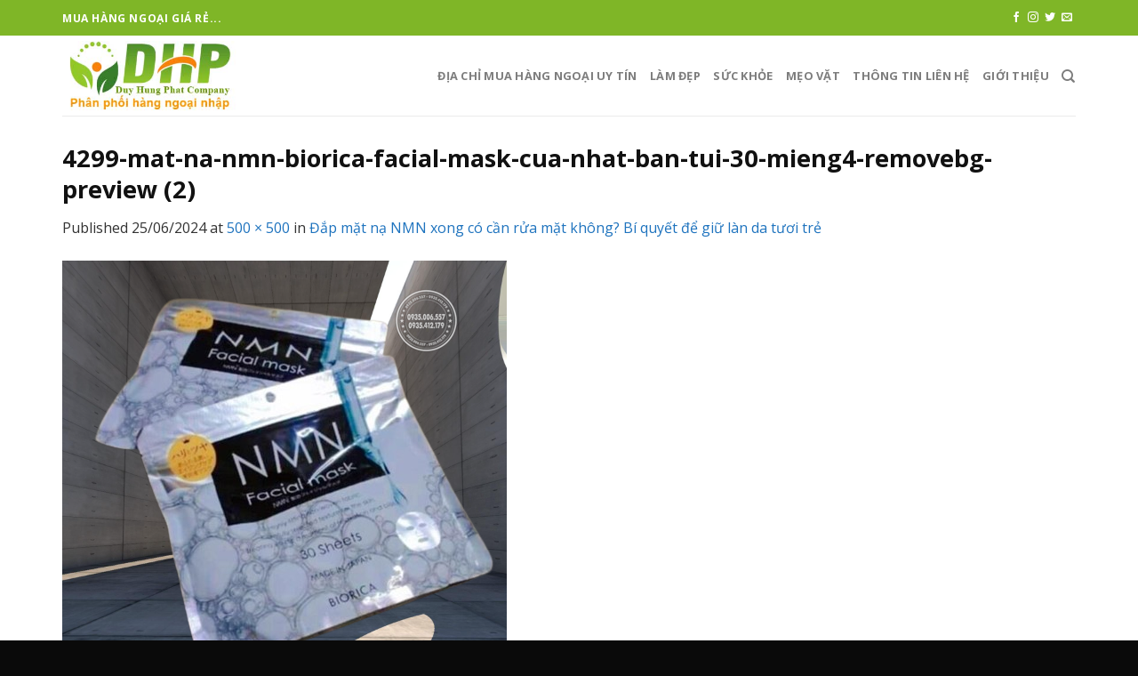

--- FILE ---
content_type: text/html; charset=UTF-8
request_url: https://muahangngoaigiare.com/dap-mat-na-nmn-xong-co-can-rua-mat-khong-bi-quyet-de-giu-lan-da-tuoi-tre/4299-mat-na-nmn-biorica-facial-mask-cua-nhat-ban-tui-30-mieng4-removebg-preview-2/
body_size: 15749
content:
<!DOCTYPE html>
<!--[if IE 9 ]> <html lang="vi" class="ie9 loading-site no-js"> <![endif]-->
<!--[if IE 8 ]> <html lang="vi" class="ie8 loading-site no-js"> <![endif]-->
<!--[if (gte IE 9)|!(IE)]><!--><html lang="vi" class="loading-site no-js"> <!--<![endif]-->
<head>
	<meta charset="UTF-8" />
	<meta name="viewport" content="width=device-width, initial-scale=1.0, maximum-scale=1.0, user-scalable=no" />
<meta property="fb:pages" content="1722514891355787" />
	<link rel="profile" href="http://gmpg.org/xfn/11" />
	<link rel="pingback" href="https://muahangngoaigiare.com/xmlrpc.php" />

	<script>(function(html){html.className = html.className.replace(/\bno-js\b/,'js')})(document.documentElement);</script>
<meta name='robots' content='index, follow, max-image-preview:large, max-snippet:-1, max-video-preview:-1' />

	<!-- This site is optimized with the Yoast SEO plugin v21.1 - https://yoast.com/wordpress/plugins/seo/ -->
	<title>4299-mat-na-nmn-biorica-facial-mask-cua-nhat-ban-tui-30-mieng4-removebg-preview (2) - Địa chỉ mua hàng ngoại uy tín giá rẻ</title>
	<link rel="canonical" href="https://muahangngoaigiare.com/dap-mat-na-nmn-xong-co-can-rua-mat-khong-bi-quyet-de-giu-lan-da-tuoi-tre/4299-mat-na-nmn-biorica-facial-mask-cua-nhat-ban-tui-30-mieng4-removebg-preview-2/" />
	<meta property="og:locale" content="vi_VN" />
	<meta property="og:type" content="article" />
	<meta property="og:title" content="4299-mat-na-nmn-biorica-facial-mask-cua-nhat-ban-tui-30-mieng4-removebg-preview (2) - Địa chỉ mua hàng ngoại uy tín giá rẻ" />
	<meta property="og:description" content="Click to rate this post! [Total: 0 Average: 0]" />
	<meta property="og:url" content="https://muahangngoaigiare.com/dap-mat-na-nmn-xong-co-can-rua-mat-khong-bi-quyet-de-giu-lan-da-tuoi-tre/4299-mat-na-nmn-biorica-facial-mask-cua-nhat-ban-tui-30-mieng4-removebg-preview-2/" />
	<meta property="og:site_name" content="Địa chỉ mua hàng ngoại uy tín giá rẻ" />
	<meta property="article:modified_time" content="2024-06-25T01:42:56+00:00" />
	<meta property="og:image" content="https://muahangngoaigiare.com/dap-mat-na-nmn-xong-co-can-rua-mat-khong-bi-quyet-de-giu-lan-da-tuoi-tre/4299-mat-na-nmn-biorica-facial-mask-cua-nhat-ban-tui-30-mieng4-removebg-preview-2" />
	<meta property="og:image:width" content="500" />
	<meta property="og:image:height" content="500" />
	<meta property="og:image:type" content="image/png" />
	<meta name="twitter:card" content="summary_large_image" />
	<script type="application/ld+json" class="yoast-schema-graph">{"@context":"https://schema.org","@graph":[{"@type":"WebPage","@id":"https://muahangngoaigiare.com/dap-mat-na-nmn-xong-co-can-rua-mat-khong-bi-quyet-de-giu-lan-da-tuoi-tre/4299-mat-na-nmn-biorica-facial-mask-cua-nhat-ban-tui-30-mieng4-removebg-preview-2/","url":"https://muahangngoaigiare.com/dap-mat-na-nmn-xong-co-can-rua-mat-khong-bi-quyet-de-giu-lan-da-tuoi-tre/4299-mat-na-nmn-biorica-facial-mask-cua-nhat-ban-tui-30-mieng4-removebg-preview-2/","name":"4299-mat-na-nmn-biorica-facial-mask-cua-nhat-ban-tui-30-mieng4-removebg-preview (2) - Địa chỉ mua hàng ngoại uy tín giá rẻ","isPartOf":{"@id":"https://muahangngoaigiare.com/#website"},"primaryImageOfPage":{"@id":"https://muahangngoaigiare.com/dap-mat-na-nmn-xong-co-can-rua-mat-khong-bi-quyet-de-giu-lan-da-tuoi-tre/4299-mat-na-nmn-biorica-facial-mask-cua-nhat-ban-tui-30-mieng4-removebg-preview-2/#primaryimage"},"image":{"@id":"https://muahangngoaigiare.com/dap-mat-na-nmn-xong-co-can-rua-mat-khong-bi-quyet-de-giu-lan-da-tuoi-tre/4299-mat-na-nmn-biorica-facial-mask-cua-nhat-ban-tui-30-mieng4-removebg-preview-2/#primaryimage"},"thumbnailUrl":"https://muahangngoaigiare.com/wp-content/uploads/2024/06/4299-mat-na-nmn-biorica-facial-mask-cua-nhat-ban-tui-30-mieng4-removebg-preview-2.png","datePublished":"2024-06-25T01:42:49+00:00","dateModified":"2024-06-25T01:42:56+00:00","breadcrumb":{"@id":"https://muahangngoaigiare.com/dap-mat-na-nmn-xong-co-can-rua-mat-khong-bi-quyet-de-giu-lan-da-tuoi-tre/4299-mat-na-nmn-biorica-facial-mask-cua-nhat-ban-tui-30-mieng4-removebg-preview-2/#breadcrumb"},"inLanguage":"vi","potentialAction":[{"@type":"ReadAction","target":["https://muahangngoaigiare.com/dap-mat-na-nmn-xong-co-can-rua-mat-khong-bi-quyet-de-giu-lan-da-tuoi-tre/4299-mat-na-nmn-biorica-facial-mask-cua-nhat-ban-tui-30-mieng4-removebg-preview-2/"]}]},{"@type":"ImageObject","inLanguage":"vi","@id":"https://muahangngoaigiare.com/dap-mat-na-nmn-xong-co-can-rua-mat-khong-bi-quyet-de-giu-lan-da-tuoi-tre/4299-mat-na-nmn-biorica-facial-mask-cua-nhat-ban-tui-30-mieng4-removebg-preview-2/#primaryimage","url":"https://muahangngoaigiare.com/wp-content/uploads/2024/06/4299-mat-na-nmn-biorica-facial-mask-cua-nhat-ban-tui-30-mieng4-removebg-preview-2.png","contentUrl":"https://muahangngoaigiare.com/wp-content/uploads/2024/06/4299-mat-na-nmn-biorica-facial-mask-cua-nhat-ban-tui-30-mieng4-removebg-preview-2.png","width":500,"height":500,"caption":"4299-mat-na-nmn-biorica-facial-mask-cua-nhat-ban-tui-30-mieng4-removebg-preview (2)"},{"@type":"BreadcrumbList","@id":"https://muahangngoaigiare.com/dap-mat-na-nmn-xong-co-can-rua-mat-khong-bi-quyet-de-giu-lan-da-tuoi-tre/4299-mat-na-nmn-biorica-facial-mask-cua-nhat-ban-tui-30-mieng4-removebg-preview-2/#breadcrumb","itemListElement":[{"@type":"ListItem","position":1,"name":"Home","item":"https://muahangngoaigiare.com/"},{"@type":"ListItem","position":2,"name":"Đắp mặt nạ NMN xong có cần rửa mặt không? Bí quyết để giữ làn da tươi trẻ","item":"https://muahangngoaigiare.com/dap-mat-na-nmn-xong-co-can-rua-mat-khong-bi-quyet-de-giu-lan-da-tuoi-tre/"},{"@type":"ListItem","position":3,"name":"4299-mat-na-nmn-biorica-facial-mask-cua-nhat-ban-tui-30-mieng4-removebg-preview (2)"}]},{"@type":"WebSite","@id":"https://muahangngoaigiare.com/#website","url":"https://muahangngoaigiare.com/","name":"Địa chỉ mua hàng ngoại uy tín giá rẻ","description":"Chuộng hàng ngoại uy tín chính hãng giá rẻ","publisher":{"@id":"https://muahangngoaigiare.com/#organization"},"potentialAction":[{"@type":"SearchAction","target":{"@type":"EntryPoint","urlTemplate":"https://muahangngoaigiare.com/?s={search_term_string}"},"query-input":"required name=search_term_string"}],"inLanguage":"vi"},{"@type":"Organization","@id":"https://muahangngoaigiare.com/#organization","name":"CÔNG TY TNHH MTV DUY HÙNG PHÁT","url":"https://muahangngoaigiare.com/","logo":{"@type":"ImageObject","inLanguage":"vi","@id":"https://muahangngoaigiare.com/#/schema/logo/image/","url":"https://muahangngoaigiare.com/wp-content/uploads/2019/03/logo.png","contentUrl":"https://muahangngoaigiare.com/wp-content/uploads/2019/03/logo.png","width":146,"height":46,"caption":"CÔNG TY TNHH MTV DUY HÙNG PHÁT"},"image":{"@id":"https://muahangngoaigiare.com/#/schema/logo/image/"}},false]}</script>
	<!-- / Yoast SEO plugin. -->


<link rel="alternate" type="application/rss+xml" title="Dòng thông tin Địa chỉ mua hàng ngoại uy tín giá rẻ &raquo;" href="https://muahangngoaigiare.com/feed/" />
<link rel="alternate" type="application/rss+xml" title="Dòng phản hồi Địa chỉ mua hàng ngoại uy tín giá rẻ &raquo;" href="https://muahangngoaigiare.com/comments/feed/" />
<link rel="alternate" type="application/rss+xml" title="Địa chỉ mua hàng ngoại uy tín giá rẻ &raquo; 4299-mat-na-nmn-biorica-facial-mask-cua-nhat-ban-tui-30-mieng4-removebg-preview (2) Dòng phản hồi" href="https://muahangngoaigiare.com/dap-mat-na-nmn-xong-co-can-rua-mat-khong-bi-quyet-de-giu-lan-da-tuoi-tre/4299-mat-na-nmn-biorica-facial-mask-cua-nhat-ban-tui-30-mieng4-removebg-preview-2/#main/feed/" />
<script type="text/javascript">
window._wpemojiSettings = {"baseUrl":"https:\/\/s.w.org\/images\/core\/emoji\/14.0.0\/72x72\/","ext":".png","svgUrl":"https:\/\/s.w.org\/images\/core\/emoji\/14.0.0\/svg\/","svgExt":".svg","source":{"concatemoji":"https:\/\/muahangngoaigiare.com\/wp-includes\/js\/wp-emoji-release.min.js?ver=6.1.9"}};
/*! This file is auto-generated */
!function(e,a,t){var n,r,o,i=a.createElement("canvas"),p=i.getContext&&i.getContext("2d");function s(e,t){var a=String.fromCharCode,e=(p.clearRect(0,0,i.width,i.height),p.fillText(a.apply(this,e),0,0),i.toDataURL());return p.clearRect(0,0,i.width,i.height),p.fillText(a.apply(this,t),0,0),e===i.toDataURL()}function c(e){var t=a.createElement("script");t.src=e,t.defer=t.type="text/javascript",a.getElementsByTagName("head")[0].appendChild(t)}for(o=Array("flag","emoji"),t.supports={everything:!0,everythingExceptFlag:!0},r=0;r<o.length;r++)t.supports[o[r]]=function(e){if(p&&p.fillText)switch(p.textBaseline="top",p.font="600 32px Arial",e){case"flag":return s([127987,65039,8205,9895,65039],[127987,65039,8203,9895,65039])?!1:!s([55356,56826,55356,56819],[55356,56826,8203,55356,56819])&&!s([55356,57332,56128,56423,56128,56418,56128,56421,56128,56430,56128,56423,56128,56447],[55356,57332,8203,56128,56423,8203,56128,56418,8203,56128,56421,8203,56128,56430,8203,56128,56423,8203,56128,56447]);case"emoji":return!s([129777,127995,8205,129778,127999],[129777,127995,8203,129778,127999])}return!1}(o[r]),t.supports.everything=t.supports.everything&&t.supports[o[r]],"flag"!==o[r]&&(t.supports.everythingExceptFlag=t.supports.everythingExceptFlag&&t.supports[o[r]]);t.supports.everythingExceptFlag=t.supports.everythingExceptFlag&&!t.supports.flag,t.DOMReady=!1,t.readyCallback=function(){t.DOMReady=!0},t.supports.everything||(n=function(){t.readyCallback()},a.addEventListener?(a.addEventListener("DOMContentLoaded",n,!1),e.addEventListener("load",n,!1)):(e.attachEvent("onload",n),a.attachEvent("onreadystatechange",function(){"complete"===a.readyState&&t.readyCallback()})),(e=t.source||{}).concatemoji?c(e.concatemoji):e.wpemoji&&e.twemoji&&(c(e.twemoji),c(e.wpemoji)))}(window,document,window._wpemojiSettings);
</script>
<style type="text/css">
img.wp-smiley,
img.emoji {
	display: inline !important;
	border: none !important;
	box-shadow: none !important;
	height: 1em !important;
	width: 1em !important;
	margin: 0 0.07em !important;
	vertical-align: -0.1em !important;
	background: none !important;
	padding: 0 !important;
}
</style>
	<link rel='stylesheet' id='wp-block-library-css' href='https://muahangngoaigiare.com/wp-includes/css/dist/block-library/style.min.css?ver=6.1.9' type='text/css' media='all' />
<link rel='stylesheet' id='classic-theme-styles-css' href='https://muahangngoaigiare.com/wp-includes/css/classic-themes.min.css?ver=1' type='text/css' media='all' />
<style id='global-styles-inline-css' type='text/css'>
body{--wp--preset--color--black: #000000;--wp--preset--color--cyan-bluish-gray: #abb8c3;--wp--preset--color--white: #ffffff;--wp--preset--color--pale-pink: #f78da7;--wp--preset--color--vivid-red: #cf2e2e;--wp--preset--color--luminous-vivid-orange: #ff6900;--wp--preset--color--luminous-vivid-amber: #fcb900;--wp--preset--color--light-green-cyan: #7bdcb5;--wp--preset--color--vivid-green-cyan: #00d084;--wp--preset--color--pale-cyan-blue: #8ed1fc;--wp--preset--color--vivid-cyan-blue: #0693e3;--wp--preset--color--vivid-purple: #9b51e0;--wp--preset--gradient--vivid-cyan-blue-to-vivid-purple: linear-gradient(135deg,rgba(6,147,227,1) 0%,rgb(155,81,224) 100%);--wp--preset--gradient--light-green-cyan-to-vivid-green-cyan: linear-gradient(135deg,rgb(122,220,180) 0%,rgb(0,208,130) 100%);--wp--preset--gradient--luminous-vivid-amber-to-luminous-vivid-orange: linear-gradient(135deg,rgba(252,185,0,1) 0%,rgba(255,105,0,1) 100%);--wp--preset--gradient--luminous-vivid-orange-to-vivid-red: linear-gradient(135deg,rgba(255,105,0,1) 0%,rgb(207,46,46) 100%);--wp--preset--gradient--very-light-gray-to-cyan-bluish-gray: linear-gradient(135deg,rgb(238,238,238) 0%,rgb(169,184,195) 100%);--wp--preset--gradient--cool-to-warm-spectrum: linear-gradient(135deg,rgb(74,234,220) 0%,rgb(151,120,209) 20%,rgb(207,42,186) 40%,rgb(238,44,130) 60%,rgb(251,105,98) 80%,rgb(254,248,76) 100%);--wp--preset--gradient--blush-light-purple: linear-gradient(135deg,rgb(255,206,236) 0%,rgb(152,150,240) 100%);--wp--preset--gradient--blush-bordeaux: linear-gradient(135deg,rgb(254,205,165) 0%,rgb(254,45,45) 50%,rgb(107,0,62) 100%);--wp--preset--gradient--luminous-dusk: linear-gradient(135deg,rgb(255,203,112) 0%,rgb(199,81,192) 50%,rgb(65,88,208) 100%);--wp--preset--gradient--pale-ocean: linear-gradient(135deg,rgb(255,245,203) 0%,rgb(182,227,212) 50%,rgb(51,167,181) 100%);--wp--preset--gradient--electric-grass: linear-gradient(135deg,rgb(202,248,128) 0%,rgb(113,206,126) 100%);--wp--preset--gradient--midnight: linear-gradient(135deg,rgb(2,3,129) 0%,rgb(40,116,252) 100%);--wp--preset--duotone--dark-grayscale: url('#wp-duotone-dark-grayscale');--wp--preset--duotone--grayscale: url('#wp-duotone-grayscale');--wp--preset--duotone--purple-yellow: url('#wp-duotone-purple-yellow');--wp--preset--duotone--blue-red: url('#wp-duotone-blue-red');--wp--preset--duotone--midnight: url('#wp-duotone-midnight');--wp--preset--duotone--magenta-yellow: url('#wp-duotone-magenta-yellow');--wp--preset--duotone--purple-green: url('#wp-duotone-purple-green');--wp--preset--duotone--blue-orange: url('#wp-duotone-blue-orange');--wp--preset--font-size--small: 13px;--wp--preset--font-size--medium: 20px;--wp--preset--font-size--large: 36px;--wp--preset--font-size--x-large: 42px;--wp--preset--spacing--20: 0.44rem;--wp--preset--spacing--30: 0.67rem;--wp--preset--spacing--40: 1rem;--wp--preset--spacing--50: 1.5rem;--wp--preset--spacing--60: 2.25rem;--wp--preset--spacing--70: 3.38rem;--wp--preset--spacing--80: 5.06rem;}:where(.is-layout-flex){gap: 0.5em;}body .is-layout-flow > .alignleft{float: left;margin-inline-start: 0;margin-inline-end: 2em;}body .is-layout-flow > .alignright{float: right;margin-inline-start: 2em;margin-inline-end: 0;}body .is-layout-flow > .aligncenter{margin-left: auto !important;margin-right: auto !important;}body .is-layout-constrained > .alignleft{float: left;margin-inline-start: 0;margin-inline-end: 2em;}body .is-layout-constrained > .alignright{float: right;margin-inline-start: 2em;margin-inline-end: 0;}body .is-layout-constrained > .aligncenter{margin-left: auto !important;margin-right: auto !important;}body .is-layout-constrained > :where(:not(.alignleft):not(.alignright):not(.alignfull)){max-width: var(--wp--style--global--content-size);margin-left: auto !important;margin-right: auto !important;}body .is-layout-constrained > .alignwide{max-width: var(--wp--style--global--wide-size);}body .is-layout-flex{display: flex;}body .is-layout-flex{flex-wrap: wrap;align-items: center;}body .is-layout-flex > *{margin: 0;}:where(.wp-block-columns.is-layout-flex){gap: 2em;}.has-black-color{color: var(--wp--preset--color--black) !important;}.has-cyan-bluish-gray-color{color: var(--wp--preset--color--cyan-bluish-gray) !important;}.has-white-color{color: var(--wp--preset--color--white) !important;}.has-pale-pink-color{color: var(--wp--preset--color--pale-pink) !important;}.has-vivid-red-color{color: var(--wp--preset--color--vivid-red) !important;}.has-luminous-vivid-orange-color{color: var(--wp--preset--color--luminous-vivid-orange) !important;}.has-luminous-vivid-amber-color{color: var(--wp--preset--color--luminous-vivid-amber) !important;}.has-light-green-cyan-color{color: var(--wp--preset--color--light-green-cyan) !important;}.has-vivid-green-cyan-color{color: var(--wp--preset--color--vivid-green-cyan) !important;}.has-pale-cyan-blue-color{color: var(--wp--preset--color--pale-cyan-blue) !important;}.has-vivid-cyan-blue-color{color: var(--wp--preset--color--vivid-cyan-blue) !important;}.has-vivid-purple-color{color: var(--wp--preset--color--vivid-purple) !important;}.has-black-background-color{background-color: var(--wp--preset--color--black) !important;}.has-cyan-bluish-gray-background-color{background-color: var(--wp--preset--color--cyan-bluish-gray) !important;}.has-white-background-color{background-color: var(--wp--preset--color--white) !important;}.has-pale-pink-background-color{background-color: var(--wp--preset--color--pale-pink) !important;}.has-vivid-red-background-color{background-color: var(--wp--preset--color--vivid-red) !important;}.has-luminous-vivid-orange-background-color{background-color: var(--wp--preset--color--luminous-vivid-orange) !important;}.has-luminous-vivid-amber-background-color{background-color: var(--wp--preset--color--luminous-vivid-amber) !important;}.has-light-green-cyan-background-color{background-color: var(--wp--preset--color--light-green-cyan) !important;}.has-vivid-green-cyan-background-color{background-color: var(--wp--preset--color--vivid-green-cyan) !important;}.has-pale-cyan-blue-background-color{background-color: var(--wp--preset--color--pale-cyan-blue) !important;}.has-vivid-cyan-blue-background-color{background-color: var(--wp--preset--color--vivid-cyan-blue) !important;}.has-vivid-purple-background-color{background-color: var(--wp--preset--color--vivid-purple) !important;}.has-black-border-color{border-color: var(--wp--preset--color--black) !important;}.has-cyan-bluish-gray-border-color{border-color: var(--wp--preset--color--cyan-bluish-gray) !important;}.has-white-border-color{border-color: var(--wp--preset--color--white) !important;}.has-pale-pink-border-color{border-color: var(--wp--preset--color--pale-pink) !important;}.has-vivid-red-border-color{border-color: var(--wp--preset--color--vivid-red) !important;}.has-luminous-vivid-orange-border-color{border-color: var(--wp--preset--color--luminous-vivid-orange) !important;}.has-luminous-vivid-amber-border-color{border-color: var(--wp--preset--color--luminous-vivid-amber) !important;}.has-light-green-cyan-border-color{border-color: var(--wp--preset--color--light-green-cyan) !important;}.has-vivid-green-cyan-border-color{border-color: var(--wp--preset--color--vivid-green-cyan) !important;}.has-pale-cyan-blue-border-color{border-color: var(--wp--preset--color--pale-cyan-blue) !important;}.has-vivid-cyan-blue-border-color{border-color: var(--wp--preset--color--vivid-cyan-blue) !important;}.has-vivid-purple-border-color{border-color: var(--wp--preset--color--vivid-purple) !important;}.has-vivid-cyan-blue-to-vivid-purple-gradient-background{background: var(--wp--preset--gradient--vivid-cyan-blue-to-vivid-purple) !important;}.has-light-green-cyan-to-vivid-green-cyan-gradient-background{background: var(--wp--preset--gradient--light-green-cyan-to-vivid-green-cyan) !important;}.has-luminous-vivid-amber-to-luminous-vivid-orange-gradient-background{background: var(--wp--preset--gradient--luminous-vivid-amber-to-luminous-vivid-orange) !important;}.has-luminous-vivid-orange-to-vivid-red-gradient-background{background: var(--wp--preset--gradient--luminous-vivid-orange-to-vivid-red) !important;}.has-very-light-gray-to-cyan-bluish-gray-gradient-background{background: var(--wp--preset--gradient--very-light-gray-to-cyan-bluish-gray) !important;}.has-cool-to-warm-spectrum-gradient-background{background: var(--wp--preset--gradient--cool-to-warm-spectrum) !important;}.has-blush-light-purple-gradient-background{background: var(--wp--preset--gradient--blush-light-purple) !important;}.has-blush-bordeaux-gradient-background{background: var(--wp--preset--gradient--blush-bordeaux) !important;}.has-luminous-dusk-gradient-background{background: var(--wp--preset--gradient--luminous-dusk) !important;}.has-pale-ocean-gradient-background{background: var(--wp--preset--gradient--pale-ocean) !important;}.has-electric-grass-gradient-background{background: var(--wp--preset--gradient--electric-grass) !important;}.has-midnight-gradient-background{background: var(--wp--preset--gradient--midnight) !important;}.has-small-font-size{font-size: var(--wp--preset--font-size--small) !important;}.has-medium-font-size{font-size: var(--wp--preset--font-size--medium) !important;}.has-large-font-size{font-size: var(--wp--preset--font-size--large) !important;}.has-x-large-font-size{font-size: var(--wp--preset--font-size--x-large) !important;}
.wp-block-navigation a:where(:not(.wp-element-button)){color: inherit;}
:where(.wp-block-columns.is-layout-flex){gap: 2em;}
.wp-block-pullquote{font-size: 1.5em;line-height: 1.6;}
</style>
<link rel='stylesheet' id='custom-flatsome-css' href='https://muahangngoaigiare.com/wp-content/themes/flatsome-child/assets/css/custom-flatsome.css?ver=6.1.9' type='text/css' media='all' />
<link rel='stylesheet' id='demo-css' href='https://muahangngoaigiare.com/wp-content/themes/flatsome-child/assets/css/demo.css?ver=6.1.9' type='text/css' media='all' />
<link rel='stylesheet' id='flatsome-icons-css' href='https://muahangngoaigiare.com/wp-content/themes/flatsome/assets/css/fl-icons.css?ver=3.3' type='text/css' media='all' />
<link rel='stylesheet' id='flatsome-main-css' href='https://muahangngoaigiare.com/wp-content/themes/flatsome/assets/css/flatsome.css?ver=3.8.1' type='text/css' media='all' />
<link rel='stylesheet' id='flatsome-style-css' href='https://muahangngoaigiare.com/wp-content/themes/flatsome-child/style.css?ver=3.0' type='text/css' media='all' />
<link rel='stylesheet' id='yasrcss-css' href='https://muahangngoaigiare.com/wp-content/plugins/yet-another-stars-rating/includes/css/yasr.css?ver=3.4.15' type='text/css' media='all' />
<style id='yasrcss-inline-css' type='text/css'>

            .yasr-star-rating {
                background-image: url('https://muahangngoaigiare.com/wp-content/plugins/yet-another-stars-rating/includes/img/star_2.svg');
            }
            .yasr-star-rating .yasr-star-value {
                background: url('https://muahangngoaigiare.com/wp-content/plugins/yet-another-stars-rating/includes/img/star_3.svg') ;
            }
</style>
<script type='text/javascript' src='https://muahangngoaigiare.com/wp-includes/js/jquery/jquery.min.js?ver=3.6.1' id='jquery-core-js'></script>
<script type='text/javascript' src='https://muahangngoaigiare.com/wp-includes/js/jquery/jquery-migrate.min.js?ver=3.3.2' id='jquery-migrate-js'></script>
<link rel="https://api.w.org/" href="https://muahangngoaigiare.com/wp-json/" /><link rel="alternate" type="application/json" href="https://muahangngoaigiare.com/wp-json/wp/v2/media/3517" /><link rel="EditURI" type="application/rsd+xml" title="RSD" href="https://muahangngoaigiare.com/xmlrpc.php?rsd" />
<link rel="wlwmanifest" type="application/wlwmanifest+xml" href="https://muahangngoaigiare.com/wp-includes/wlwmanifest.xml" />
<meta name="generator" content="WordPress 6.1.9" />
<link rel='shortlink' href='https://muahangngoaigiare.com/?p=3517' />
<link rel="alternate" type="application/json+oembed" href="https://muahangngoaigiare.com/wp-json/oembed/1.0/embed?url=https%3A%2F%2Fmuahangngoaigiare.com%2Fdap-mat-na-nmn-xong-co-can-rua-mat-khong-bi-quyet-de-giu-lan-da-tuoi-tre%2F4299-mat-na-nmn-biorica-facial-mask-cua-nhat-ban-tui-30-mieng4-removebg-preview-2%2F%23main" />
<link rel="alternate" type="text/xml+oembed" href="https://muahangngoaigiare.com/wp-json/oembed/1.0/embed?url=https%3A%2F%2Fmuahangngoaigiare.com%2Fdap-mat-na-nmn-xong-co-can-rua-mat-khong-bi-quyet-de-giu-lan-da-tuoi-tre%2F4299-mat-na-nmn-biorica-facial-mask-cua-nhat-ban-tui-30-mieng4-removebg-preview-2%2F%23main&#038;format=xml" />

<!-- StarBox - the Author Box for Humans 3.5.4, visit: https://wordpress.org/plugins/starbox/ -->
<!-- /StarBox - the Author Box for Humans -->

<link rel='stylesheet' id='428af496bc-css' href='https://muahangngoaigiare.com/wp-content/plugins/starbox/themes/business/css/frontend.min.css?ver=3.5.4' type='text/css' media='all' />
<script type='text/javascript' src='https://muahangngoaigiare.com/wp-content/plugins/starbox/themes/business/js/frontend.min.js?ver=3.5.4' id='2f445237c5-js'></script>
<link rel='stylesheet' id='a2af0c5a2e-css' href='https://muahangngoaigiare.com/wp-content/plugins/starbox/themes/admin/css/hidedefault.min.css?ver=3.5.4' type='text/css' media='all' />
<style>.bg{opacity: 0; transition: opacity 1s; -webkit-transition: opacity 1s;} .bg-loaded{opacity: 1;}</style><!--[if IE]><link rel="stylesheet" type="text/css" href="https://muahangngoaigiare.com/wp-content/themes/flatsome/assets/css/ie-fallback.css"><script src="//cdnjs.cloudflare.com/ajax/libs/html5shiv/3.6.1/html5shiv.js"></script><script>var head = document.getElementsByTagName('head')[0],style = document.createElement('style');style.type = 'text/css';style.styleSheet.cssText = ':before,:after{content:none !important';head.appendChild(style);setTimeout(function(){head.removeChild(style);}, 0);</script><script src="https://muahangngoaigiare.com/wp-content/themes/flatsome/assets/libs/ie-flexibility.js"></script><![endif]-->    <script type="text/javascript">
    WebFontConfig = {
      google: { families: [ "Open+Sans:regular,700","Open+Sans:regular,regular","Open+Sans:regular,700","Dancing+Script:regular,400", ] }
    };
    (function() {
      var wf = document.createElement('script');
      wf.src = 'https://ajax.googleapis.com/ajax/libs/webfont/1/webfont.js';
      wf.type = 'text/javascript';
      wf.async = 'true';
      var s = document.getElementsByTagName('script')[0];
      s.parentNode.insertBefore(wf, s);
    })(); </script>
  <!-- Global site tag (gtag.js) - Google Analytics -->
<script async src="https://www.googletagmanager.com/gtag/js?id=UA-106843017-1"></script>
<script>
  window.dataLayer = window.dataLayer || [];
  function gtag(){dataLayer.push(arguments);}
  gtag('js', new Date());

  gtag('config', 'UA-106843017-1');
</script>
<link rel="icon" href="https://muahangngoaigiare.com/wp-content/uploads/2017/06/logo-cty-150x140.jpg" sizes="32x32" />
<link rel="icon" href="https://muahangngoaigiare.com/wp-content/uploads/2017/06/logo-cty.jpg" sizes="192x192" />
<link rel="apple-touch-icon" href="https://muahangngoaigiare.com/wp-content/uploads/2017/06/logo-cty.jpg" />
<meta name="msapplication-TileImage" content="https://muahangngoaigiare.com/wp-content/uploads/2017/06/logo-cty.jpg" />
<style id="custom-css" type="text/css">:root {--primary-color: #d9232e;}.full-width .ubermenu-nav, .container, .row{max-width: 1170px}.row.row-collapse{max-width: 1140px}.row.row-small{max-width: 1162.5px}.row.row-large{max-width: 1200px}.header-main{height: 90px}#logo img{max-height: 90px}#logo{width:200px;}.header-top{min-height: 40px}.has-transparent + .page-title:first-of-type,.has-transparent + #main > .page-title,.has-transparent + #main > div > .page-title,.has-transparent + #main .page-header-wrapper:first-of-type .page-title{padding-top: 120px;}.header.show-on-scroll,.stuck .header-main{height:70px!important}.stuck #logo img{max-height: 70px!important}.header-bottom {background-color: #f1f1f1}@media (max-width: 549px) {.header-main{height: 70px}#logo img{max-height: 70px}}.header-top{background-color:#7fb627!important;}/* Color */.accordion-title.active, .has-icon-bg .icon .icon-inner,.logo a, .primary.is-underline, .primary.is-link, .badge-outline .badge-inner, .nav-outline > li.active> a,.nav-outline >li.active > a, .cart-icon strong,[data-color='primary'], .is-outline.primary{color: #d9232e;}/* Color !important */[data-text-color="primary"]{color: #d9232e!important;}/* Background Color */[data-text-bg="primary"]{background-color: #d9232e;}/* Background */.scroll-to-bullets a,.featured-title, .label-new.menu-item > a:after, .nav-pagination > li > .current,.nav-pagination > li > span:hover,.nav-pagination > li > a:hover,.has-hover:hover .badge-outline .badge-inner,button[type="submit"], .button.wc-forward:not(.checkout):not(.checkout-button), .button.submit-button, .button.primary:not(.is-outline),.featured-table .title,.is-outline:hover, .has-icon:hover .icon-label,.nav-dropdown-bold .nav-column li > a:hover, .nav-dropdown.nav-dropdown-bold > li > a:hover, .nav-dropdown-bold.dark .nav-column li > a:hover, .nav-dropdown.nav-dropdown-bold.dark > li > a:hover, .is-outline:hover, .tagcloud a:hover,.grid-tools a, input[type='submit']:not(.is-form), .box-badge:hover .box-text, input.button.alt,.nav-box > li > a:hover,.nav-box > li.active > a,.nav-pills > li.active > a ,.current-dropdown .cart-icon strong, .cart-icon:hover strong, .nav-line-bottom > li > a:before, .nav-line-grow > li > a:before, .nav-line > li > a:before,.banner, .header-top, .slider-nav-circle .flickity-prev-next-button:hover svg, .slider-nav-circle .flickity-prev-next-button:hover .arrow, .primary.is-outline:hover, .button.primary:not(.is-outline), input[type='submit'].primary, input[type='submit'].primary, input[type='reset'].button, input[type='button'].primary, .badge-inner{background-color: #d9232e;}/* Border */.nav-vertical.nav-tabs > li.active > a,.scroll-to-bullets a.active,.nav-pagination > li > .current,.nav-pagination > li > span:hover,.nav-pagination > li > a:hover,.has-hover:hover .badge-outline .badge-inner,.accordion-title.active,.featured-table,.is-outline:hover, .tagcloud a:hover,blockquote, .has-border, .cart-icon strong:after,.cart-icon strong,.blockUI:before, .processing:before,.loading-spin, .slider-nav-circle .flickity-prev-next-button:hover svg, .slider-nav-circle .flickity-prev-next-button:hover .arrow, .primary.is-outline:hover{border-color: #d9232e}.nav-tabs > li.active > a{border-top-color: #d9232e}.widget_shopping_cart_content .blockUI.blockOverlay:before { border-left-color: #d9232e }.woocommerce-checkout-review-order .blockUI.blockOverlay:before { border-left-color: #d9232e }/* Fill */.slider .flickity-prev-next-button:hover svg,.slider .flickity-prev-next-button:hover .arrow{fill: #d9232e;}body{font-family:"Open Sans", sans-serif}body{font-weight: 0}body{color: #333333}.nav > li > a {font-family:"Open Sans", sans-serif;}.nav > li > a {font-weight: 700;}h1,h2,h3,h4,h5,h6,.heading-font, .off-canvas-center .nav-sidebar.nav-vertical > li > a{font-family: "Open Sans", sans-serif;}h1,h2,h3,h4,h5,h6,.heading-font,.banner h1,.banner h2{font-weight: 700;}h1,h2,h3,h4,h5,h6,.heading-font{color: #111111;}.alt-font{font-family: "Dancing Script", sans-serif;}.alt-font{font-weight: 400!important;}a{color: #1e73be;}.footer-1{background-image: url('http://muahangngoaigiare.com/wp-content/uploads/2019/03/bg-footer.jpg');}.footer-1{background-color: #262626}.absolute-footer, html{background-color: #0a0a0a}.label-new.menu-item > a:after{content:"New";}.label-hot.menu-item > a:after{content:"Hot";}.label-sale.menu-item > a:after{content:"Sale";}.label-popular.menu-item > a:after{content:"Popular";}</style>	<!-- Google tag (gtag.js) -->
<script async src="https://www.googletagmanager.com/gtag/js?id=G-WF0ZLNP33H"></script>
<script>
  window.dataLayer = window.dataLayer || [];
  function gtag(){dataLayer.push(arguments);}
  gtag('js', new Date());

  gtag('config', 'G-WF0ZLNP33H');
</script>
</head>

<body class="attachment attachment-template-default single single-attachment postid-3517 attachmentid-3517 attachment-png lightbox nav-dropdown-has-arrow">


<a class="skip-link screen-reader-text" href="#main">Skip to content</a>

<div id="wrapper">


<header id="header" class="header has-sticky sticky-jump">
   <div class="header-wrapper">
	<div id="top-bar" class="header-top hide-for-sticky nav-dark">
    <div class="flex-row container">
      <div class="flex-col hide-for-medium flex-left">
          <ul class="nav nav-left medium-nav-center nav-small  nav-divided">
              <li class="html custom html_topbar_left"><strong class="uppercase">Mua hàng ngoại giá rẻ...</strong></li>          </ul>
      </div><!-- flex-col left -->

      <div class="flex-col hide-for-medium flex-center">
          <ul class="nav nav-center nav-small  nav-divided">
                        </ul>
      </div><!-- center -->

      <div class="flex-col hide-for-medium flex-right">
         <ul class="nav top-bar-nav nav-right nav-small  nav-divided">
              <li class="html header-social-icons ml-0">
	<div class="social-icons follow-icons" ><a href="http://url" target="_blank" data-label="Facebook"  rel="noopener noreferrer nofollow" class="icon plain facebook tooltip" title="Follow on Facebook"><i class="icon-facebook" ></i></a><a href="http://url" target="_blank" rel="noopener noreferrer nofollow" data-label="Instagram" class="icon plain  instagram tooltip" title="Follow on Instagram"><i class="icon-instagram" ></i></a><a href="http://url" target="_blank"  data-label="Twitter"  rel="noopener noreferrer nofollow" class="icon plain  twitter tooltip" title="Follow on Twitter"><i class="icon-twitter" ></i></a><a href="mailto:your@email" data-label="E-mail"  rel="nofollow" class="icon plain  email tooltip" title="Send us an email"><i class="icon-envelop" ></i></a></div></li>          </ul>
      </div><!-- .flex-col right -->

            <div class="flex-col show-for-medium flex-grow">
          <ul class="nav nav-center nav-small mobile-nav  nav-divided">
              <li class="html custom html_topbar_left"><strong class="uppercase">Mua hàng ngoại giá rẻ...</strong></li>          </ul>
      </div>
      
    </div><!-- .flex-row -->
</div><!-- #header-top -->
<div id="masthead" class="header-main ">
      <div class="header-inner flex-row container logo-left medium-logo-center" role="navigation">

          <!-- Logo -->
          <div id="logo" class="flex-col logo">
            <!-- Header logo -->
<a href="https://muahangngoaigiare.com/" title="Địa chỉ mua hàng ngoại uy tín giá rẻ - Chuộng hàng ngoại uy tín chính hãng giá rẻ" rel="home">
    <img width="200" height="90" src="http://muahangngoaigiare.com/wp-content/uploads/2017/06/logo-cty.jpg" class="header_logo header-logo" alt="Địa chỉ mua hàng ngoại uy tín giá rẻ"/><img  width="200" height="90" src="http://muahangngoaigiare.com/wp-content/uploads/2017/06/logo-cty.jpg" class="header-logo-dark" alt="Địa chỉ mua hàng ngoại uy tín giá rẻ"/></a>
          </div>

          <!-- Mobile Left Elements -->
          <div class="flex-col show-for-medium flex-left">
            <ul class="mobile-nav nav nav-left ">
              <li class="nav-icon has-icon">
  		<a href="#" data-open="#main-menu" data-pos="left" data-bg="main-menu-overlay" data-color="" class="is-small" aria-controls="main-menu" aria-expanded="false">
		
		  <i class="icon-menu" ></i>
		  		</a>
	</li>            </ul>
          </div>

          <!-- Left Elements -->
          <div class="flex-col hide-for-medium flex-left
            flex-grow">
            <ul class="header-nav header-nav-main nav nav-left  nav-uppercase" >
                          </ul>
          </div>

          <!-- Right Elements -->
          <div class="flex-col hide-for-medium flex-right">
            <ul class="header-nav header-nav-main nav nav-right  nav-uppercase">
              <li id="menu-item-870" class="menu-item menu-item-type-taxonomy menu-item-object-category  menu-item-870"><a href="https://muahangngoaigiare.com/category/dia-chi-mua-hang-ngoai-uy-tin/" class="nav-top-link">Địa chỉ mua hàng ngoại uy tín</a></li>
<li id="menu-item-869" class="menu-item menu-item-type-taxonomy menu-item-object-category  menu-item-869"><a href="https://muahangngoaigiare.com/category/lam-dep/" class="nav-top-link">Làm đẹp</a></li>
<li id="menu-item-871" class="menu-item menu-item-type-taxonomy menu-item-object-category  menu-item-871"><a href="https://muahangngoaigiare.com/category/suc-khoe/" class="nav-top-link">Sức khỏe</a></li>
<li id="menu-item-873" class="menu-item menu-item-type-taxonomy menu-item-object-category  menu-item-873"><a href="https://muahangngoaigiare.com/category/meo-vat/" class="nav-top-link">Mẹo vặt</a></li>
<li id="menu-item-3287" class="menu-item menu-item-type-post_type menu-item-object-page  menu-item-3287"><a href="https://muahangngoaigiare.com/lien-he/" class="nav-top-link">Thông tin liên hệ</a></li>
<li id="menu-item-3286" class="menu-item menu-item-type-post_type menu-item-object-page  menu-item-3286"><a href="https://muahangngoaigiare.com/gioi-thieu/" class="nav-top-link">Giới thiệu</a></li>
<li class="header-search header-search-dropdown has-icon has-dropdown menu-item-has-children">
		<a href="#" class="is-small"><i class="icon-search" ></i></a>
		<ul class="nav-dropdown nav-dropdown-default">
	 	<li class="header-search-form search-form html relative has-icon">
	<div class="header-search-form-wrapper">
		<div class="searchform-wrapper ux-search-box relative is-normal"><form method="get" class="searchform" action="https://muahangngoaigiare.com/" role="search">
		<div class="flex-row relative">
			<div class="flex-col flex-grow">
	   	   <input type="search" class="search-field mb-0" name="s" value="" id="s" placeholder="Search&hellip;" />
			</div><!-- .flex-col -->
			<div class="flex-col">
				<button type="submit" class="ux-search-submit submit-button secondary button icon mb-0">
					<i class="icon-search" ></i>				</button>
			</div><!-- .flex-col -->
		</div><!-- .flex-row -->
    <div class="live-search-results text-left z-top"></div>
</form>
</div>	</div>
</li>	</ul><!-- .nav-dropdown -->
</li>
            </ul>
          </div>

          <!-- Mobile Right Elements -->
          <div class="flex-col show-for-medium flex-right">
            <ul class="mobile-nav nav nav-right ">
                          </ul>
          </div>

      </div><!-- .header-inner -->
     
            <!-- Header divider -->
      <div class="container"><div class="top-divider full-width"></div></div>
      </div><!-- .header-main -->
<div class="header-bg-container fill"><div class="header-bg-image fill"></div><div class="header-bg-color fill"></div></div><!-- .header-bg-container -->   </div><!-- header-wrapper-->
</header>


<main id="main" class="">
    
	<div id="primary" class="content-area image-attachment page-wrapper">
		<div id="content" class="site-content" role="main">
			<div class="row">
				<div class="large-12 columns">

				
					<article id="post-3517" class="post-3517 attachment type-attachment status-inherit hentry">
						<header class="entry-header">
							<h1 class="entry-title">4299-mat-na-nmn-biorica-facial-mask-cua-nhat-ban-tui-30-mieng4-removebg-preview (2)</h1>

							<div class="entry-meta">
								Published <span class="entry-date"><time class="entry-date" datetime="2024-06-25T08:42:49+07:00">25/06/2024</time></span> at <a href="https://muahangngoaigiare.com/wp-content/uploads/2024/06/4299-mat-na-nmn-biorica-facial-mask-cua-nhat-ban-tui-30-mieng4-removebg-preview-2.png" title="Link to full-size image">500 &times; 500</a> in <a href="https://muahangngoaigiare.com/dap-mat-na-nmn-xong-co-can-rua-mat-khong-bi-quyet-de-giu-lan-da-tuoi-tre/" title="Return to Đắp mặt nạ NMN xong có cần rửa mặt không? Bí quyết để giữ làn da tươi trẻ" rel="gallery">Đắp mặt nạ NMN xong có cần rửa mặt không? Bí quyết để giữ làn da tươi trẻ</a>															</div><!-- .entry-meta -->
						</header><!-- .entry-header -->

						<div class="entry-content">

							<div class="entry-attachment">
								<div class="attachment">
									
									<a href="https://muahangngoaigiare.com/dap-mat-na-nmn-xong-co-can-rua-mat-khong-bi-quyet-de-giu-lan-da-tuoi-tre/4299-mat-na-nmn-biorica-facial-mask-cua-nhat-ban-tui-30-mieng7/#main" title="4299-mat-na-nmn-biorica-facial-mask-cua-nhat-ban-tui-30-mieng4-removebg-preview (2)" rel="attachment"><img width="500" height="500" src="https://muahangngoaigiare.com/wp-content/uploads/2024/06/4299-mat-na-nmn-biorica-facial-mask-cua-nhat-ban-tui-30-mieng4-removebg-preview-2.png" class="attachment-1200x1200 size-1200x1200" alt="4299-mat-na-nmn-biorica-facial-mask-cua-nhat-ban-tui-30-mieng4-removebg-preview (2)" decoding="async" loading="lazy" srcset="https://muahangngoaigiare.com/wp-content/uploads/2024/06/4299-mat-na-nmn-biorica-facial-mask-cua-nhat-ban-tui-30-mieng4-removebg-preview-2.png 500w, https://muahangngoaigiare.com/wp-content/uploads/2024/06/4299-mat-na-nmn-biorica-facial-mask-cua-nhat-ban-tui-30-mieng4-removebg-preview-2-300x300.png 300w, https://muahangngoaigiare.com/wp-content/uploads/2024/06/4299-mat-na-nmn-biorica-facial-mask-cua-nhat-ban-tui-30-mieng4-removebg-preview-2-150x150.png 150w" sizes="(max-width: 500px) 100vw, 500px" /></a>
								</div><!-- .attachment -->

															</div><!-- .entry-attachment -->

							
                         <div class="abh_box abh_box_down abh_box_business"><ul class="abh_tabs"> <li class="abh_about abh_active"><a href="#abh_about">About</a></li> <li class="abh_posts"><a href="#abh_posts">Latest Posts</a></li></ul><div class="abh_tab_content"><section class="vcard author abh_about_tab abh_tab" itemscope itemprop="author" itemtype="https://schema.org/Person" style="display:block"><div class="abh_image" itemscope itemtype="https://schema.org/ImageObject"><a href = "https://muahangngoaigiare.com/author/admin/" class="url" title = "Phạm Ngọc Hoàng" > <img src="https://muahangngoaigiare.com/wp-content/uploads/gravatar/pham-ngoc-hoang-eva.jpg" class="photo" width="250" alt="Phạm Ngọc Hoàng" /></a > </div><div class="abh_social"> </div><div class="abh_text"><div class="abh_name fn name" itemprop="name" ><a href="https://muahangngoaigiare.com/author/admin/" class="url">Phạm Ngọc Hoàng</a></div><div class="abh_job" ><span class="title" >Người kiểm duyệt</span> at <span class="org" >Duy Hùng Phát</span></div><div class="description note abh_description" itemprop="description" >Người đánh giá nội dung: Phạm Ngọc Hoàng<br />Trình độ: Bác sĩ tốt nghiệp Đại Học Y Dược Huế<br /><br />Với hơn 10 năm kinh nghiệm trong lĩnh vực tư vấn chăm sóc sức khỏe và thực phẩm chức năng, tôi, Phạm Ngọc Hoàng, là người đang đảm nhận trách nhiệm kiểm duyệt nội dung trên trang web https://muahangngoaigiare.com/.<br /><br />Được đào tạo và tốt nghiệp tại Đại Học Y Dược Huế, tôi đã bắt đầu sự nghiệp tư vấn từ năm 2013 tại Công ty Dược phẩm GSK. Từ năm 2018, tôi chuyển sang vị trí quản lý tại hệ thống https://muahangngoaigiare.com/, nơi tôi không chỉ giữ vững kiến thức chuyên ngành mà còn đảm bảo chất lượng cao cho nội dung trên trang web.</div></div> </section><section class="abh_posts_tab abh_tab" ><div class="abh_image"><a href="https://muahangngoaigiare.com/author/admin/" class="url" title="Phạm Ngọc Hoàng"><img src="https://muahangngoaigiare.com/wp-content/uploads/gravatar/pham-ngoc-hoang-eva.jpg" class="photo" width="250" alt="Phạm Ngọc Hoàng" /></a></div><div class="abh_social"> </div><div class="abh_text"><div class="abh_name" >Latest posts by Phạm Ngọc Hoàng <span class="abh_allposts">(<a href="https://muahangngoaigiare.com/author/admin/">see all</a>)</span></div><div class="abh_description note" ><ul>				<li>					<a href="https://muahangngoaigiare.com/thuoc-chong-dot-quy-itoh-2000fu-gia-bao-nhieu-mua-o-dau-uy-tin/">Thuốc chống đột quỵ Itoh 2000FU giá bao nhiêu? Mua ở đâu uy tín</a><span> - 29/08/2025</span>				</li>				<li>					<a href="https://muahangngoaigiare.com/cach-dung-vien-uong-thu-thai-premom-gold-hieu-qua-cho-me-bau-tuong-lai/">Cách dùng Viên uống thụ thai Premom Gold hiệu quả cho mẹ bầu tương lai</a><span> - 28/08/2025</span>				</li>				<li>					<a href="https://muahangngoaigiare.com/kem-chong-nang-martiderm-color-fluid-cream-that-gia/">Kem chống nắng Martiderm Color Fluid Cream thật giả phân biệt?</a><span> - 28/08/2025</span>				</li></ul></div></div> </section></div> </div><div style='text-align:right' class='yasr-auto-insert-visitor'><!--Yasr Visitor Votes Shortcode--><div id='yasr_visitor_votes_762a1ce4699c6' class='yasr-visitor-votes'><div class="yasr-custom-text-vv-before yasr-custom-text-vv-before-3517">Click to rate this post!</div><div id='yasr-vv-second-row-container-762a1ce4699c6'
                                        class='yasr-vv-second-row-container'><div id='yasr-visitor-votes-rater-762a1ce4699c6'
                                      class='yasr-rater-stars-vv'
                                      data-rater-postid='3517'
                                      data-rating='0'
                                      data-rater-starsize='24'
                                      data-rater-readonly='false'
                                      data-rater-nonce='75bcc2aeaf'
                                      data-issingular='true'
                                    ></div><div class="yasr-vv-stats-text-container" id="yasr-vv-stats-text-container-762a1ce4699c6"><svg xmlns="https://www.w3.org/2000/svg" width="20" height="20"
                                   class="yasr-dashicons-visitor-stats"
                                   data-postid="3517"
                                   id="yasr-stats-dashicon-762a1ce4699c6">
                                   <path d="M18 18v-16h-4v16h4zM12 18v-11h-4v11h4zM6 18v-8h-4v8h4z"></path>
                               </svg><span id="yasr-vv-text-container-762a1ce4699c6" class="yasr-vv-text-container">[Total: <span id="yasr-vv-votes-number-container-762a1ce4699c6">0</span>  Average: <span id="yasr-vv-average-container-762a1ce4699c6">0</span>]</span></div><div id='yasr-vv-loader-762a1ce4699c6' class='yasr-vv-container-loader'></div></div><div id='yasr-vv-bottom-container-762a1ce4699c6' class='yasr-vv-bottom-container'></div></div><!--End Yasr Visitor Votes Shortcode--></div>							
						</div><!-- .entry-content -->

						<footer class="entry-meta">
															Trackbacks are closed, but you can <a class="comment-link" href="#respond" title="Post a comment">post a comment</a>.																				</footer><!-- .entry-meta -->

						
							<nav role="navigation" id="image-navigation" class="navigation-image">
								<div class="nav-previous"><a href='https://muahangngoaigiare.com/dap-mat-na-nmn-xong-co-can-rua-mat-khong-bi-quyet-de-giu-lan-da-tuoi-tre/4299-mat-na-nmn-biorica-facial-mask-cua-nhat-ban-tui-30-mieng1/#main'><span class="meta-nav">&larr;</span> Previous</a></div>
								<div class="nav-next"><a href='https://muahangngoaigiare.com/dap-mat-na-nmn-xong-co-can-rua-mat-khong-bi-quyet-de-giu-lan-da-tuoi-tre/4299-mat-na-nmn-biorica-facial-mask-cua-nhat-ban-tui-30-mieng7/#main'>Next <span class="meta-nav">&rarr;</span></a></div>
							</nav><!-- #image-navigation -->
					</article><!-- #post-3517 -->

					

<div id="comments" class="comments-area">

	
	
	
		<div id="respond" class="comment-respond">
		<h3 id="reply-title" class="comment-reply-title">Trả lời <small><a rel="nofollow" id="cancel-comment-reply-link" href="/dap-mat-na-nmn-xong-co-can-rua-mat-khong-bi-quyet-de-giu-lan-da-tuoi-tre/4299-mat-na-nmn-biorica-facial-mask-cua-nhat-ban-tui-30-mieng4-removebg-preview-2/#respond" style="display:none;">Hủy</a></small></h3><form action="https://muahangngoaigiare.com/wp-comments-post.php" method="post" id="commentform" class="comment-form" novalidate><p class="comment-notes"><span id="email-notes">Email của bạn sẽ không được hiển thị công khai.</span> <span class="required-field-message">Các trường bắt buộc được đánh dấu <span class="required">*</span></span></p><p class="comment-form-comment"><label for="comment">Bình luận <span class="required">*</span></label> <textarea id="comment" name="comment" cols="45" rows="8" maxlength="65525" required></textarea></p><p class="comment-form-author"><label for="author">Tên <span class="required">*</span></label> <input id="author" name="author" type="text" value="" size="30" maxlength="245" autocomplete="name" required /></p>
<p class="comment-form-email"><label for="email">Email <span class="required">*</span></label> <input id="email" name="email" type="email" value="" size="30" maxlength="100" aria-describedby="email-notes" autocomplete="email" required /></p>
<p class="comment-form-url"><label for="url">Trang web</label> <input id="url" name="url" type="url" value="" size="30" maxlength="200" autocomplete="url" /></p>
<p class="comment-form-cookies-consent"><input id="wp-comment-cookies-consent" name="wp-comment-cookies-consent" type="checkbox" value="yes" /> <label for="wp-comment-cookies-consent">Lưu tên của tôi, email, và trang web trong trình duyệt này cho lần bình luận kế tiếp của tôi.</label></p>
<p class="form-submit"><input name="submit" type="submit" id="submit" class="submit" value="Phản hồi" /> <input type='hidden' name='comment_post_ID' value='3517' id='comment_post_ID' />
<input type='hidden' name='comment_parent' id='comment_parent' value='0' />
</p></form>	</div><!-- #respond -->
	
</div><!-- #comments -->

							</div><!-- .large-12 -->
			</div><!-- .row -->
		</div><!-- #content -->
	</div><!-- #primary -->

</main><!-- #main -->

<footer id="footer" class="footer-wrapper">

	



    <!-- FOOTER 1 -->
    <div class="footer-widgets footer footer-1">
        <div class="row dark large-columns-3 mb-0">
            
		<div id="recent-posts-5" class="col pb-0 widget widget_recent_entries">
		<span class="widget-title">Bài viết mới</span><div class="is-divider small"></div>
		<ul>
											<li>
					<a href="https://muahangngoaigiare.com/thuoc-chong-dot-quy-itoh-2000fu-gia-bao-nhieu-mua-o-dau-uy-tin/">Thuốc chống đột quỵ Itoh 2000FU giá bao nhiêu? Mua ở đâu uy tín</a>
									</li>
											<li>
					<a href="https://muahangngoaigiare.com/cach-dung-vien-uong-thu-thai-premom-gold-hieu-qua-cho-me-bau-tuong-lai/">Cách dùng Viên uống thụ thai Premom Gold hiệu quả cho mẹ bầu tương lai</a>
									</li>
											<li>
					<a href="https://muahangngoaigiare.com/kem-chong-nang-martiderm-color-fluid-cream-that-gia/">Kem chống nắng Martiderm Color Fluid Cream thật giả phân biệt?</a>
									</li>
											<li>
					<a href="https://muahangngoaigiare.com/cach-dung-thuoc-dai-trang-bifido-plus-jpanwell-dung-cach-hieu-qua/">Cách dùng thuốc đại tràng Bifido Plus Jpanwell đúng cách, hiệu quả</a>
									</li>
											<li>
					<a href="https://muahangngoaigiare.com/thuoc-tang-sinh-ly-best-king-gia-bao-nhieu-mua-o-dau-uy-tin/">Thuốc tăng sinh lý Best King giá bao nhiêu? mua ở đâu uy tín</a>
									</li>
											<li>
					<a href="https://muahangngoaigiare.com/weilaiya-niacinamide-shower-gel-that-gia/">Sữa tắm Weilaiya Niacinamide Shower Gel thật giả cách phân biệt?</a>
									</li>
					</ul>

		</div><div id="media_video-2" class="col pb-0 widget widget_media_video"><span class="widget-title">Video làm đẹp</span><div class="is-divider small"></div><div style="width:100%;" class="wp-video"><!--[if lt IE 9]><script>document.createElement('video');</script><![endif]-->
<video class="wp-video-shortcode" id="video-3517-1" preload="metadata" controls="controls"><source type="video/mp4" src="https://muahangngoaigiare.com/wp-content/uploads/2019/02/Viên-uống-trắng-da-relumins-1650mg-review-có-tốt-không.mp4?_=1" /><source type="video/mp4" src="http://muahangngoaigiare.com/wp-content/uploads/2019/02/Viên-uống-trắng-da-relumins-1650mg-review-có-tốt-không.mp4?_=1" /><a href="https://muahangngoaigiare.com/wp-content/uploads/2019/02/Viên-uống-trắng-da-relumins-1650mg-review-có-tốt-không.mp4">https://muahangngoaigiare.com/wp-content/uploads/2019/02/Viên-uống-trắng-da-relumins-1650mg-review-có-tốt-không.mp4</a></video></div></div><div id="calendar-2" class="col pb-0 widget widget_calendar"><span class="widget-title">Lịch</span><div class="is-divider small"></div><div id="calendar_wrap" class="calendar_wrap"><table id="wp-calendar" class="wp-calendar-table">
	<caption>Tháng Mười Hai 2025</caption>
	<thead>
	<tr>
		<th scope="col" title="Thứ Hai">H</th>
		<th scope="col" title="Thứ Ba">B</th>
		<th scope="col" title="Thứ Tư">T</th>
		<th scope="col" title="Thứ Năm">N</th>
		<th scope="col" title="Thứ Sáu">S</th>
		<th scope="col" title="Thứ Bảy">B</th>
		<th scope="col" title="Chủ Nhật">C</th>
	</tr>
	</thead>
	<tbody>
	<tr><td>1</td><td>2</td><td>3</td><td>4</td><td>5</td><td>6</td><td>7</td>
	</tr>
	<tr>
		<td>8</td><td>9</td><td>10</td><td>11</td><td>12</td><td>13</td><td>14</td>
	</tr>
	<tr>
		<td>15</td><td>16</td><td>17</td><td>18</td><td>19</td><td id="today">20</td><td>21</td>
	</tr>
	<tr>
		<td>22</td><td>23</td><td>24</td><td>25</td><td>26</td><td>27</td><td>28</td>
	</tr>
	<tr>
		<td>29</td><td>30</td><td>31</td>
		<td class="pad" colspan="4">&nbsp;</td>
	</tr>
	</tbody>
	</table><nav aria-label="Tháng trước và tháng tới" class="wp-calendar-nav">
		<span class="wp-calendar-nav-prev"><a href="https://muahangngoaigiare.com/2025/08/">&laquo; Th8</a></span>
		<span class="pad">&nbsp;</span>
		<span class="wp-calendar-nav-next">&nbsp;</span>
	</nav></div></div>        </div><!-- end row -->
    </div><!-- footer 1 -->


    <!-- FOOTER 2 -->



<div class="absolute-footer dark medium-text-center text-center">
  <div class="container clearfix">

    
    <div class="footer-primary pull-left">
            <div class="copyright-footer">
        Copyright 2025 © <strong>Hàng Ngoại Nhập</strong>      </div>
          </div><!-- .left -->
  </div><!-- .container -->
</div><!-- .absolute-footer -->
<a href="#top" class="back-to-top button icon invert plain fixed bottom z-1 is-outline hide-for-medium circle" id="top-link"><i class="icon-angle-up" ></i></a>

</footer><!-- .footer-wrapper -->

</div><!-- #wrapper -->

<!-- Mobile Sidebar -->
<div id="main-menu" class="mobile-sidebar no-scrollbar mfp-hide">
    <div class="sidebar-menu no-scrollbar ">
        <ul class="nav nav-sidebar  nav-vertical nav-uppercase">
              <li class="header-search-form search-form html relative has-icon">
	<div class="header-search-form-wrapper">
		<div class="searchform-wrapper ux-search-box relative is-normal"><form method="get" class="searchform" action="https://muahangngoaigiare.com/" role="search">
		<div class="flex-row relative">
			<div class="flex-col flex-grow">
	   	   <input type="search" class="search-field mb-0" name="s" value="" id="s" placeholder="Search&hellip;" />
			</div><!-- .flex-col -->
			<div class="flex-col">
				<button type="submit" class="ux-search-submit submit-button secondary button icon mb-0">
					<i class="icon-search" ></i>				</button>
			</div><!-- .flex-col -->
		</div><!-- .flex-row -->
    <div class="live-search-results text-left z-top"></div>
</form>
</div>	</div>
</li><li class="menu-item menu-item-type-taxonomy menu-item-object-category menu-item-870"><a href="https://muahangngoaigiare.com/category/dia-chi-mua-hang-ngoai-uy-tin/" class="nav-top-link">Địa chỉ mua hàng ngoại uy tín</a></li>
<li class="menu-item menu-item-type-taxonomy menu-item-object-category menu-item-869"><a href="https://muahangngoaigiare.com/category/lam-dep/" class="nav-top-link">Làm đẹp</a></li>
<li class="menu-item menu-item-type-taxonomy menu-item-object-category menu-item-871"><a href="https://muahangngoaigiare.com/category/suc-khoe/" class="nav-top-link">Sức khỏe</a></li>
<li class="menu-item menu-item-type-taxonomy menu-item-object-category menu-item-873"><a href="https://muahangngoaigiare.com/category/meo-vat/" class="nav-top-link">Mẹo vặt</a></li>
<li class="menu-item menu-item-type-post_type menu-item-object-page menu-item-3287"><a href="https://muahangngoaigiare.com/lien-he/" class="nav-top-link">Thông tin liên hệ</a></li>
<li class="menu-item menu-item-type-post_type menu-item-object-page menu-item-3286"><a href="https://muahangngoaigiare.com/gioi-thieu/" class="nav-top-link">Giới thiệu</a></li>
WooCommerce not Found<li class="header-newsletter-item has-icon">

  <a href="#header-newsletter-signup" class="tooltip" title="Sign up for Newsletter">

    <i class="icon-envelop"></i>
    <span class="header-newsletter-title">
      Newsletter    </span>
  </a><!-- .newsletter-link -->

</li><li class="html header-social-icons ml-0">
	<div class="social-icons follow-icons" ><a href="http://url" target="_blank" data-label="Facebook"  rel="noopener noreferrer nofollow" class="icon plain facebook tooltip" title="Follow on Facebook"><i class="icon-facebook" ></i></a><a href="http://url" target="_blank" rel="noopener noreferrer nofollow" data-label="Instagram" class="icon plain  instagram tooltip" title="Follow on Instagram"><i class="icon-instagram" ></i></a><a href="http://url" target="_blank"  data-label="Twitter"  rel="noopener noreferrer nofollow" class="icon plain  twitter tooltip" title="Follow on Twitter"><i class="icon-twitter" ></i></a><a href="mailto:your@email" data-label="E-mail"  rel="nofollow" class="icon plain  email tooltip" title="Send us an email"><i class="icon-envelop" ></i></a></div></li>        </ul>
    </div><!-- inner -->
</div><!-- #mobile-menu -->
<link rel='stylesheet' id='mediaelement-css' href='https://muahangngoaigiare.com/wp-includes/js/mediaelement/mediaelementplayer-legacy.min.css?ver=4.2.17' type='text/css' media='all' />
<link rel='stylesheet' id='wp-mediaelement-css' href='https://muahangngoaigiare.com/wp-includes/js/mediaelement/wp-mediaelement.min.css?ver=6.1.9' type='text/css' media='all' />
<script type='text/javascript' src='https://muahangngoaigiare.com/wp-content/themes/flatsome/inc/extensions/flatsome-live-search/flatsome-live-search.js?ver=3.8.1' id='flatsome-live-search-js'></script>
<script type='text/javascript' id='yasr-window-var-js-extra'>
/* <![CDATA[ */
var yasrWindowVar = {"siteUrl":"https:\/\/muahangngoaigiare.com","adminUrl":"https:\/\/muahangngoaigiare.com\/wp-admin\/","ajaxurl":"https:\/\/muahangngoaigiare.com\/wp-admin\/admin-ajax.php","visitorStatsEnabled":"yes","ajaxEnabled":"no","loaderHtml":"<div id=\"yasr-loader\" style=\"display: inline-block\">\u00a0 <img src=\"https:\/\/muahangngoaigiare.com\/wp-content\/plugins\/yet-another-stars-rating\/includes\/img\/loader.gif\" \r\n                 title=\"yasr-loader\" alt=\"yasr-loader\" height=\"16\" width=\"16\"><\/div>","loaderUrl":"https:\/\/muahangngoaigiare.com\/wp-content\/plugins\/yet-another-stars-rating\/includes\/img\/loader.gif","isUserLoggedIn":"false","isRtl":"false","starSingleForm":"\"star\"","starsPluralForm":"\"stars\"","textAfterVr":"\"[Total: %total_count%  Average: %average%]\"","textRating":"\"Rating\"","textLoadRanking":"\"Loading, please wait\"","textVvStats":"\"out of 5 stars\"","textOrderBy":"\"Order by\"","textMostRated":"\"Most Rated\"","textHighestRated":"\"Highest Rated\"","textLeftColumnHeader":"\"Post\""};
/* ]]> */
</script>
<script type='text/javascript' src='https://muahangngoaigiare.com/wp-includes/js/hoverIntent.min.js?ver=1.10.2' id='hoverIntent-js'></script>
<script type='text/javascript' id='flatsome-js-js-extra'>
/* <![CDATA[ */
var flatsomeVars = {"ajaxurl":"https:\/\/muahangngoaigiare.com\/wp-admin\/admin-ajax.php","rtl":"","sticky_height":"70","user":{"can_edit_pages":false}};
/* ]]> */
</script>
<script type='text/javascript' src='https://muahangngoaigiare.com/wp-content/themes/flatsome/assets/js/flatsome.js?ver=3.8.1' id='flatsome-js-js'></script>
<script type='text/javascript' src='https://muahangngoaigiare.com/wp-includes/js/comment-reply.min.js?ver=6.1.9' id='comment-reply-js'></script>
<script type='text/javascript' src='https://muahangngoaigiare.com/wp-content/plugins/yet-another-stars-rating/includes/js/yasr-globals.js?ver=3.4.15' id='yasr-global-functions-js'></script>
<script type='text/javascript' src='https://muahangngoaigiare.com/wp-content/plugins/yet-another-stars-rating/includes/js/tippy.all.min.js?ver=3.6.0' id='tippy-js'></script>
<script type='text/javascript' src='https://muahangngoaigiare.com/wp-content/plugins/yet-another-stars-rating/includes/js/shortcodes/visitorVotes.js?ver=3.4.15' id='yasr-front-vv-js'></script>
<script type='text/javascript' id='mediaelement-core-js-before'>
var mejsL10n = {"language":"vi","strings":{"mejs.download-file":"T\u1ea3i v\u1ec1 t\u1eadp tin","mejs.install-flash":"B\u1ea1n \u0111ang s\u1eed d\u1ee5ng tr\u00ecnh duy\u1ec7t kh\u00f4ng h\u1ed7 tr\u1ee3 Flash player. Vui l\u00f2ng b\u1eadt ho\u1eb7c c\u00e0i \u0111\u1eb7t \n phi\u00ean b\u1ea3n m\u1edbi nh\u1ea5t t\u1ea1i https:\/\/get.adobe.com\/flashplayer\/","mejs.fullscreen":"To\u00e0n m\u00e0n h\u00ecnh","mejs.play":"Ch\u1ea1y","mejs.pause":"T\u1ea1m d\u1eebng","mejs.time-slider":"Th\u1eddi gian tr\u00ecnh chi\u1ebfu","mejs.time-help-text":"S\u1eed d\u1ee5ng c\u00e1c ph\u00edm m\u0169i t\u00ean Tr\u00e1i\/Ph\u1ea3i \u0111\u1ec3 ti\u1ebfn m\u1ed9t gi\u00e2y, m\u0169i t\u00ean L\u00ean\/Xu\u1ed1ng \u0111\u1ec3 ti\u1ebfn m\u01b0\u1eddi gi\u00e2y.","mejs.live-broadcast":"Tr\u1ef1c ti\u1ebfp","mejs.volume-help-text":"S\u1eed d\u1ee5ng c\u00e1c ph\u00edm m\u0169i t\u00ean L\u00ean\/Xu\u1ed1ng \u0111\u1ec3 t\u0103ng ho\u1eb7c gi\u1ea3m \u00e2m l\u01b0\u1ee3ng.","mejs.unmute":"B\u1eadt ti\u1ebfng","mejs.mute":"T\u1eaft ti\u1ebfng","mejs.volume-slider":"\u00c2m l\u01b0\u1ee3ng Tr\u00ecnh chi\u1ebfu","mejs.video-player":"Tr\u00ecnh ch\u01a1i Video","mejs.audio-player":"Tr\u00ecnh ch\u01a1i Audio","mejs.captions-subtitles":"Ph\u1ee5 \u0111\u1ec1","mejs.captions-chapters":"C\u00e1c m\u1ee5c","mejs.none":"Tr\u1ed1ng","mejs.afrikaans":"Ti\u1ebfng Nam Phi","mejs.albanian":"Ti\u1ebfng Albani","mejs.arabic":"Ti\u1ebfng \u1ea2 R\u1eadp","mejs.belarusian":"Ti\u1ebfng Belarus","mejs.bulgarian":"Ti\u1ebfng Bulgari","mejs.catalan":"Ti\u1ebfng Catalan","mejs.chinese":"Ti\u1ebfng Trung Qu\u1ed1c","mejs.chinese-simplified":"Ti\u1ebfng Trung Qu\u1ed1c (gi\u1ea3n th\u1ec3)","mejs.chinese-traditional":"Ti\u1ebfng Trung ( Ph\u1ed3n th\u1ec3 )","mejs.croatian":"Ti\u1ebfng Croatia","mejs.czech":"Ti\u1ebfng S\u00e9c","mejs.danish":"Ti\u1ebfng \u0110an M\u1ea1ch","mejs.dutch":"Ti\u1ebfng H\u00e0 Lan","mejs.english":"Ti\u1ebfng Anh","mejs.estonian":"Ti\u1ebfng Estonia","mejs.filipino":"Ti\u1ebfng Philippin","mejs.finnish":"Ti\u1ebfng Ph\u1ea7n Lan","mejs.french":"Ti\u1ebfng Ph\u00e1p","mejs.galician":"Ti\u1ebfng Galicia","mejs.german":"Ti\u1ebfng \u0110\u1ee9c","mejs.greek":"Ti\u1ebfng Hy L\u1ea1p","mejs.haitian-creole":"Ti\u1ebfng Haiti","mejs.hebrew":"Ti\u1ebfng Do Th\u00e1i","mejs.hindi":"Ti\u1ebfng Hindu","mejs.hungarian":"Ti\u1ebfng Hungary","mejs.icelandic":"Ti\u1ebfng Ailen","mejs.indonesian":"Ti\u1ebfng Indonesia","mejs.irish":"Ti\u1ebfng Ailen","mejs.italian":"Ti\u1ebfng \u00dd","mejs.japanese":"Ti\u1ebfng Nh\u1eadt","mejs.korean":"Ti\u1ebfng H\u00e0n Qu\u1ed1c","mejs.latvian":"Ti\u1ebfng Latvia","mejs.lithuanian":"Ti\u1ebfng Lithuani","mejs.macedonian":"Ti\u1ebfng Macedonia","mejs.malay":"Ti\u1ebfng Malaysia","mejs.maltese":"Ti\u1ebfng Maltese","mejs.norwegian":"Ti\u1ebfng Na Uy","mejs.persian":"Ti\u1ebfng Ba T\u01b0","mejs.polish":"Ti\u1ebfng Ba Lan","mejs.portuguese":"Ti\u1ebfng B\u1ed3 \u0110\u00e0o Nha","mejs.romanian":"Ti\u1ebfng Romani","mejs.russian":"Ti\u1ebfng Nga","mejs.serbian":"Ti\u1ebfng Serbia","mejs.slovak":"Ti\u1ebfng Slovakia","mejs.slovenian":"Ti\u1ebfng Slovenia","mejs.spanish":"Ti\u1ebfng T\u00e2y Ban Nha","mejs.swahili":"Ti\u1ebfng Swahili","mejs.swedish":"Ti\u1ebfng Th\u1ee5y \u0110i\u1ec3n","mejs.tagalog":"Ti\u1ebfng Tagalog","mejs.thai":"Ti\u1ebfng Th\u00e1i","mejs.turkish":"Ti\u1ebfng Th\u1ed5 Nh\u0129 K\u00ec","mejs.ukrainian":"Ti\u1ebfng Ukraina","mejs.vietnamese":"Ti\u1ebfng Vi\u1ec7t","mejs.welsh":"Ti\u1ebfng Welsh","mejs.yiddish":"Ti\u1ebfng Yiddish"}};
</script>
<script type='text/javascript' src='https://muahangngoaigiare.com/wp-includes/js/mediaelement/mediaelement-and-player.min.js?ver=4.2.17' id='mediaelement-core-js'></script>
<script type='text/javascript' src='https://muahangngoaigiare.com/wp-includes/js/mediaelement/mediaelement-migrate.min.js?ver=6.1.9' id='mediaelement-migrate-js'></script>
<script type='text/javascript' id='mediaelement-js-extra'>
/* <![CDATA[ */
var _wpmejsSettings = {"pluginPath":"\/wp-includes\/js\/mediaelement\/","classPrefix":"mejs-","stretching":"responsive"};
/* ]]> */
</script>
<script type='text/javascript' src='https://muahangngoaigiare.com/wp-includes/js/mediaelement/wp-mediaelement.min.js?ver=6.1.9' id='wp-mediaelement-js'></script>
<script type='text/javascript' src='https://muahangngoaigiare.com/wp-includes/js/mediaelement/renderers/vimeo.min.js?ver=4.2.17' id='mediaelement-vimeo-js'></script>
    <script type="text/javascript">
        jQuery(document).ready(function ($) {

            for (let i = 0; i < document.forms.length; ++i) {
                let form = document.forms[i];
				if ($(form).attr("method") != "get") { $(form).append('<input type="hidden" name="WeHaPyg" value="1KLpmjt5*H_n" />'); }
if ($(form).attr("method") != "get") { $(form).append('<input type="hidden" name="Uerj-M" value="NDl8WF6.130co" />'); }
            }

            $(document).on('submit', 'form', function () {
				if ($(this).attr("method") != "get") { $(this).append('<input type="hidden" name="WeHaPyg" value="1KLpmjt5*H_n" />'); }
if ($(this).attr("method") != "get") { $(this).append('<input type="hidden" name="Uerj-M" value="NDl8WF6.130co" />'); }
                return true;
            });

            jQuery.ajaxSetup({
                beforeSend: function (e, data) {

                    if (data.type !== 'POST') return;

                    if (typeof data.data === 'object' && data.data !== null) {
						data.data.append("WeHaPyg", "1KLpmjt5*H_n");
data.data.append("Uerj-M", "NDl8WF6.130co");
                    }
                    else {
                        data.data = data.data + '&WeHaPyg=1KLpmjt5*H_n&Uerj-M=NDl8WF6.130co';
                    }
                }
            });

        });
    </script>
	
</body>
</html>


--- FILE ---
content_type: text/css
request_url: https://muahangngoaigiare.com/wp-content/themes/flatsome-child/assets/css/custom-flatsome.css?ver=6.1.9
body_size: 10918
content:
/*NhoGem custom css Flatsome*/

.is-home {
    display: none !important;
}
@media (min-width: 1024px){
    body.home .is-home {
        display: block !important;
    }
}

.heading-blog h1 {
    font-size: 17px;
    color: #333;
    padding-left: 15px;
    padding-bottom: 9px;
    margin: 0 0 20px;
    text-transform: uppercase;
    border-bottom: 1px dotted #eeeeee;
    font-weight: 600;
    position: relative;
    line-height: 1.1;
}
.heading-blog h1:before {
    content: "";
    border-left: 4px solid #d9232e;
    position: absolute;
    top: -2px;
    left: 0;
    width: 4px;
    height: 20px;
    display: block;
}

.view-more-attr{
    font-size: 13px;
}

.nl-loading:before {
    background: url(../images/loading.gif) no-repeat center center #fff;
    background-size: 60px 60px;
    content: "";
    position: absolute;
    left: 0;
    top: 0;
    bottom: 0;
    right: 0;
    z-index: 99;
    display: block;
}

.page-title .page-title-inner{
    padding-top: 0;
    min-height: 40px;
}
.page-title .page-title-inner .breadcrumbs{
    font-size: 12px;
}

/*CSS product*/
.box-text-products .product-title a,
.box-text-products .product-title a:not(.button){
    font-size: 14px;
    line-height: 14px;
    height: 28px;
    color: #000;
    overflow: hidden;
    font-weight: normal;
    font-style: inherit;
    text-decoration-line: inherit;
}
.box-text-products .product-title a:hover,
.box-text-products .product-title a:not(.button):hover{
    color: #d9232e;
}

.product .grid-tools a.added_to_cart,
.product .grid-tools a.quick-view{
    position: relative;
    display: inline-block;
    vertical-align: middle;
    text-align: center;
    width: 22px;
    height: 22px;
    font-size: 10px;
    line-height: 1.9em;
    padding: 0;
    background: #fff;
    border: 2px solid #e52c25;
    color: #e52c25;
    overflow: hidden;
    margin: 0 5px 5px 15px;
}
.product .grid-tools a.added_to_cart{
    position: absolute;
    left: 10px;
    margin: 5px 5px 7px;
    bottom: 100%;
}
.product .grid-tools a.added_to_cart:hover,
.product .grid-tools a.quick-view:hover{
    background: #e52c25;
    color: #fff;
}
.product .grid-tools a.quick-view:before{
    content: "\e012";
    font-family: 'fl-icons';
    width: 18px;
    height: 18px;
    display: block;
}
.product .grid-tools a.added_to_cart:before{
    content: "\f00c";
    font-family: FontAwesome;
    width: 18px;
    height: 18px;
    display: block;
}

.product-lightbox .p-nav{
    display: none; !important;
}
.product-lightbox .slick-dots{
    position: inherit;
    margin-bottom: 10px;
}

.box-text-products .price-wrapper {
    margin-bottom: 10px;
}

.box-text-products .product-attribute{
    border-top: 1px dashed #ccc;
    padding-top: 10px;
    width: 100%;
}
.box-text-products .product-attribute ul {
    margin: 0;
    padding: 0;
}
.box-text-products .product-attribute ul li {
    list-style: none;
    color: #666;
    line-height: 1.2;
    font-size: 13px;
    padding: 3px 0;
    margin: 0;
}

/*NG Product Grid*/
.ng-products-grid{
    margin-left: -15px !important;
    margin-right: -15px !important;
    background: #fff;
}
.single-product-thumbnail-wrap .badge-container,
.ng-products-grid .badge-container{
    margin-top: 15px;
}
.product .badge-container,
.products .badge-container{
    margin-top: 0px;
}
.single-product-thumbnail-wrap .badge-container .badge ,
.product .badge-container .badge ,
.products .badge-container .badge ,
.ng-products-grid .badge-container .badge {
    padding: 0 5px;
    height: 20px;
    background: #ee170b;
    color: #fff;
    z-index: 9;
    border-radius: 2px;
    -webkit-border-radius: 2px;
    font-size: 12px;
    line-height: 20px;
}
.single-product-thumbnail-wrap .badge-container .badge .badge-inner,
.product .badge-container .badge .badge-inner,
.products .badge-container .badge .badge-inner,
.ng-products-grid .badge-container .badge .badge-inner{
    background: #ee170b !important;
    padding: 0;
}
.ng-products-grid .box-image img{
    height: auto;
    width: auto;
    max-width: 100%;
    transition: filter .6s, opacity .6s, transform .6s, box-shadow .3s;
}
.ng-products-grid .col{
    padding-bottom: 10px !important;
}
.ng-products-grid .col .col-inner{
    height: 100%;
}
.ng-products-grid-border .col{
    border-bottom: 1px solid #eee;
}
.ng-products-grid-border .col:after {
    content: "";
    width: 1px;
    height: 100%;
    background: #eee;
    position: absolute;
    top: 0;
    right: 0;
    z-index: 2;
}
.ng-products-grid-border .box-text-products{
    padding-bottom: 0;
}
.ng-products-grid .box-text-products .price-wrapper{
    margin-bottom: 0;
}
.ng-products-grid .col-featured .box-text-products .product-title a,
.ng-products-grid .col-featured .box-text-products .product-title a:not(.button){
    font-weight: bold;
    height: auto;
}
@media screen and (min-width: 769px){

    .ng-products-grid .col{
        height: 300px;
    }
    .ng-products-grid.large-columns-5 .col{
        max-width: 20%;
        -ms-flex-preferred-size: 20%;
        flex-basis: 20%;
    }
    .ng-products-grid.large-columns-5 .col.col-featured{
        max-width: 40%;
        -ms-flex-preferred-size: 40%;
        flex-basis: 40%;
    }
}
@media screen and (max-width: 768px){
    .ng-products-grid .col-featured .box-image{
        text-align: center;
    }
    .ng-products-grid.large-columns-5 .col.col-featured{
        max-width: 100%;
        -ms-flex-preferred-size: 100%;
        flex-basis: 100%;
    }
    .ng-products-grid.large-columns-5 .col{
        max-width: 33.3333%;
        -ms-flex-preferred-size: 33.3333%;
        flex-basis: 33.3333%;
    }
}


/*CSS Customer*/
.nl-slider-customer .item-li {
    padding-bottom: 25px;
    position: relative;
    min-height: 1px;
    padding-left: 15px;
    padding-right: 15px;
}

.nl-slider-customer .item-li img {
    filter: blur(0px) grayscale(100%) sepia(0);
    transition: all 0.3s;
}
.nl-slider-customer .item-li:hover img {
    filter: blur(0px) grayscale(0%) sepia(0);
}
.nl-slider-customer .item-li .name {
    font-size: 12px;
    text-transform: uppercase;
    font-style: unset;
    margin-top: 10px;
    font-weight: bold;
}


/*Single Product*/

.product-tile-wrap-custom{
    border-bottom: 1px solid #ddd;
    padding-bottom: 17px;
    margin-bottom: 30px;
}
.product-tile-wrap-custom h1.product-title {
    font-size: 24px;
    color: #333;
    margin: 0;
    padding-right: 20px;
}
@media (min-width: 768px){
    .product-tile-wrap-custom h1.product-title {
        display: inline-block;
        width: auto;
    }
}
.product-tile-wrap-custom .sku {
    font-size: 14px;
    color: #888888;
    font-weight: 300;
}
.product-info .price-wrapper .price span.amount {
    color: #d9232e;
    font-size: 26px;
    font-weight: 700;
}
.nav-bottom + .icon-zoom-custom.bottom{
    bottom: 90px;
}
.icon-zoom-custom.image-tools a.button{
    border: 0;
    text-transform: initial;
    color: #333;
    font-size: 12px;
}
.icon-zoom-custom.image-tools a.button:hover{
    background: transparent;
    color: #23527c;
}

.secondary, .checkout-button, .button.checkout,
.product-lightbox .button.alt,
.woocommerce .button.alt{
    color: #fff;
    background-color: #d61c1f;
    text-align: center;
}

.product-short-description{
    font-weight: 300;
    font-size: 13px;
}

.product-notice-sale {
    background: #fffddf;
    border: 1px #bbba59 dashed;
    border-radius: 3px;
    -webkit-border-radius: 3px;
    padding: 10px 15px 0;
    margin-bottom: 10px;
}
.product-notice-sale p {
    padding-left: 22px;
    position: relative;
    font-weight: 300;
    font-size: 13px;
}
.product-notice-sale p:before {
    content: "\f059";
    display: inline-block;
    font: normal normal normal 14px/1 FontAwesome;
    font-size: inherit;
    text-rendering: auto;
    -webkit-font-smoothing: antialiased;
    -moz-osx-font-smoothing: grayscale;
    color: #207bc1;
    position: absolute;
    top: 2px;
    left: 0;
    font-size: 18px;
}

.single-product .product-info,
.single-product .product-info .product-stacked-info{
    padding-top: 0
}
.product-lightbox .product-info .plain h1,
.single-product .product-info .product-title{
    font-size: 14px;
}
.product-lightbox .product-info .plain + .is-divider,
.single-product .product-info .product-title + .is-divider{
    display: none;
}

/*metabox info more product detail*/
.info-more{
    margin-bottom: 15px;
    border: 1px solid #b7b7b7;
    border-radius: 3px;
    -webkit-border-radius: 3px;
    padding: 10px;
}
.info-more ul {
    margin: 0;
    padding: 0;
}
.info-more ul li {
    margin-bottom: 10px;
    list-style: none;
    padding-left: 15px;
    font-size: 14px;
    position: relative;
}
.info-more ul li:before {
    content: "";
    position: absolute;
    background: #6fa24f;
    top: 7px;
    left: 0;
    width: 7px;
    height: 7px;
    border-radius: 100%;
    -webkit-border-radius: 100%;
}

/*metabox promotion product detail*/
.product-info .box-promotion {
    margin-bottom: 15px;
    border: 1px solid #b7b7b7;
    padding: 15px 15px 0;
    border-radius: 3px;
    -webkit-border-radius: 3px;
}
.product-info .box-promotion .promotion-heading {
    text-transform: uppercase;
    color: #333333;
    font-size: 15px;
    font-weight: bold;
    margin-bottom: 15px;
}
.product-info .promotion-content ul {
    margin: 0;
    padding: 0;
}
.product-info .promotion-content ul li {
    list-style: none;
    margin: 0;
    margin-bottom: 10px;
    font-size: 14px;
    color: #333;
    padding-left: 20px;
    position: relative;
    line-height: 19px;
}
.product-info .promotion-content ul li:before {
    content: "";
    background: #fff url('../images/tick.png') no-repeat center center;
    width: 15px;
    height: 15px;
    position: absolute;
    top: 0px;
    left: 0;
    display: block;
    border-radius: 100%;
    -webkit-border-radius: 100%;
}

/*metabox attribute intro detail product*/
.attribute-intro ul {
    margin: 0;
    padding: 0;
    overflow: hidden;
}
.attribute-intro ul li {
    width: 50%;
    float: left;
    margin-bottom: 9px;
    font-size: 14px;
    position: relative;
    padding-left: 15px;
    list-style: none;
    -moz-box-sizing: border-box;
    -webkit-box-sizing: border-box;
    box-sizing: border-box;
}
.attribute-intro ul li:before{
    content: '';
    width: 5px;
    height: 5px;
    border-radius: 50%;
    position: absolute;
    left: 0;
    top: 50%;
    margin-top: -3px;
    background-color: #C1C1C1;
}
@media screen and (min-width: 850px){
    .product-stacked-custom .product-gallery.large-5{
        max-width: 35%;
        -ms-flex-preferred-size: 35%;
        flex-basis: 35%;
    }
}
@media (min-width: 768px){
    .attribute-intro ul li {
        width: 48%;
        white-space: nowrap;
        text-overflow: ellipsis;
        overflow: hidden;
    }
}
@media only screen and (max-width: 767px){
    .attribute-intro{
        display: none;
    }
}





/*custom css devvn buy now*/
.product-info a.devvn_buy_now{
    max-width: 100%;
    background: #d9232e;
    width: 100%;
    border: 0;
    margin-bottom: 10px;
    border-radius: 3px;
}
.product-info a.devvn_buy_now:hover{
    opacity: .75;
    -webkit-opacity: .75;
}
.product-info a.devvn_buy_now strong{
    font-weight: normal;
}

.related-products-wrapper .product-section-title{
    font-size: 20px;
    margin-left: 10px;
}
.related-products-wrapper .product-attribute{
    display: none;
}

.devvn-popup-title,
.popup-customer-info-group .devvn-order-btn{
    background: #d9232e;
}

/*custom product tab*/
.product-info-detailed{
    clear: both;
    margin-bottom: 0px;
}
.product-info-detailed .product-data-items{
    position: relative;
    z-index: 1;
}
.product-info-detailed .product-data-items:before,
.product-info-detailed .product-data-items:after{
    content: '';
    display: table;
}
.product-info-detailed .product-data-items .heading-tab {
    border-bottom: 2px solid #ddd;
    margin: 0;
    padding: 0 0 10px;
}
.product-info-detailed .product-data-items .heading-tab a.data {
    background: none;
    border: 0;
    font-size: 18px;
    color: #888;
    padding: 0 0 13px;
    margin-right: 2em;
}
.product-info-detailed .product-data-items .heading-tab a.data:hover {
    border-bottom: 2px solid #d9232e;
    color: #333;
}
.product-info-detailed .product-data-items .body-tab {
    padding-top: 30px;
}
.product-info-detailed .product-data-items .body-tab .itab-content {
    margin-bottom: 30px;
    position: relative;
}
.product-info-detailed .product-data-items .body-tab .itab-content h4.heading-caption {
    margin: 0;
    font-size: 24px;
    color: #333333;
    padding-bottom: 14px;
    border-bottom: 1px solid #ddd;
    font-weight: 300;
}
.product-info-detailed .product-data-items .body-tab #tab-description article{
    height: 900px;
    overflow: hidden;
    display: block;
}
.product-info-detailed .product-data-items .body-tab #tab-description .showmore {
    position: absolute;
    bottom: 0;
    left: 0;
    right: 0;
    width: 100%;
    height: 25px;
    padding-top: 50px;
    text-align: center;
    background: rgba(255,255,255,0);
    background: -moz-linear-gradient(top, rgba(255,255,255,0) 0%, rgba(255,255,255,0.91) 50%, #fff 55%);
    background: -webkit-gradient(left top, left bottom, color-stop(0%, rgba(255,255,255,0)), color-stop(50%, rgba(255,255,255,0.91)), color-stop(55%, #fff));
    background: -webkit-linear-gradient(top, rgba(255,255,255,0) 0%, rgba(255,255,255,0.91) 50%, #fff 55%);
    background: -o-linear-gradient(top, rgba(255,255,255,0) 0%, rgba(255,255,255,0.91) 50%, #fff 55%);
    background: -ms-linear-gradient(top, rgba(255,255,255,0) 0%, rgba(255,255,255,0.91) 50%, #fff 55%);
    background: linear-gradient(to bottom, rgba(255,255,255,0) 0%, rgba(255,255,255,0.91) 50%, #fff 55%);
    filter: progid:DXImageTransform.Microsoft.gradient(startColorstr='#ffffff', endColorstr='#ffffff', GradientType=0);
    display: block;
    margin-bottom: 0;
}
.product-info-detailed .product-data-items .body-tab .hide-showmore#tab-description article{
    height: auto;
    overflow: visible;
}
.product-info-detailed .product-data-items .body-tab .hide-showmore#tab-description .showmore{
    display: none;
}
.product-info-detailed .product-data-items .body-tab #tab-description .showmore a {
    color: #1276c3;
    font-size: 14px;
}
.product-info-detailed .product-data-items .body-tab #tab-description .showmore {
    display: block;
}
#tab-description h3, #tab-description h2, #tab-description h4:not(.heading-caption), #tab-description p {
    font-size: 16px;
    line-height: 1.7;
    margin-bottom: 15px;
}
#tab-description h3, #tab-description h2 {
    font-weight: normal;
    font-size: 18px;
}
.product-info-detailed .product-data-items .body-tab .itab-content#tab-reviews h4.heading-caption{
    margin-bottom: 20px;
}
.product-info-detailed .product-data-items .body-tab .itab-content #comments h3.normal{
    display: none;
}

@media (min-width: 768px){
    .product-info-detailed .product-data-items .heading-tab li {
        display: inline-block;
        list-style: none;
        padding: 0;
        margin: 0;
    }
    .product-info-detailed .product-data-items .body-tab .itab-content#tab-description h4.heading-caption {
        display: none;
    }
}
@media (max-width: 767px){
    .product-info-detailed .product-data-items .heading-tab {
        display: none;
    }
}

#product-attribute-specs-table .iattribute{
    font-size:15px;
    overflow:hidden;
    padding:1em 0;
    border-bottom:1px solid #ddd;
    position:relative;
}
#product-attribute-specs-table .iattribute .col-label{
    font-weight:300;
    color:#333333;
    position:absolute;
    top:50%;
    transform:translate(0px, -50%);
    -webkit-transform:translate(0px, -50%);
    font-size:18px;
    max-width:25%;
}
#product-attribute-specs-table .iattribute .col-data{
    width:70%;
    float:right;
    line-height: 30px;
}

#product-attribute-specs-table .iattribute .col-data ul{
    margin:0;
    padding:0;
}
#product-attribute-specs-table .iattribute .col-data ul li{
    list-style:none;
}



/*single thumb*/
.product-stacked-info form {
    margin-bottom: 0;
}
.single-product-thumbnail-wrap .nav-left .left{
    left: 140px;
}
.single-product-thumbnail-wrap .nav-left .right{
    right: 140px;
}

.single-product-thumbnail .p-thumb img {
    max-height: 600px;
    margin: 0 auto;
}
.p-item.woocommerce-product-gallery__image {
    text-align: center;
}
.product-quickview .single-product-thumbnail img {
    pointer-events: none;
}
.single-product-thumbnail.bottom .p-nav img {
    width: 100%;
}
.single-product-thumbnail.loading:before {
    width: 100%;
    height: 100%;
    background-color: rgba(0, 0, 0, 0.5);
    z-index: 9;
    position: absolute;
    content:'';
}
.single-product-thumbnail.loading:after {
    background: url('../images/loader.svg') no-repeat 0 0;
    background-size: 100%;
    width: 50px;
    height: 50px;
    position: absolute;
    margin: auto;
    top: 0;
    bottom: 0;
    left: 0;
    right: 0;
    z-index: 10;
    content:'';
}
.p-nav .slick-slide {
    cursor: pointer;
}
.single-product-thumbnail .p-nav a {
    overflow: hidden;
    display: block;
    border: 1px solid rgba(0,0,0,0.2);
    background-color: #FFF;
    -ms-transform: translateY(0);
    transform: translateY(0);
}
.single-product-thumbnail .p-nav .slick-current a{
    border-color: #e32124;
}

.single-product-thumbnail .p-nav .slick-slide:hover{
    opacity: 1;
}

.single-product-thumbnail.nav-left .p-nav,
.single-product-thumbnail.nav-right .p-nav {
    position: absolute;
    max-width: 90px;
    top: 0;
}
.single-product-thumbnail.nav-left .p-nav > .slick-list,
.single-product-thumbnail.nav-right .p-nav > .slick-list {
    min-height: 600px;
}
.single-product-thumbnail.nav-left .p-nav {
    left: 0;
}
.single-product-thumbnail.nav-right .p-nav {
    right: 0;
}
.single-product-thumbnail.nav-bottom .p-nav {
    margin-top: 10px;
    margin-right: -8px;
}
/*.single-product-thumbnail.nav-bottom .p-nav a {*/
    /*border: 1px solid #ddd;*/
    /*border-radius: 3px;*/
    /*-webkit-border-radius: 3px;*/
    /*margin-bottom: 10px;*/
    /*display: block;*/
    /*text-align: center;*/
    /*width: 60px;*/
    /*height: 55px;*/
    /*position: relative;*/
    /*transiton: .4s all;*/
    /*-webkit-transition: .4s all;*/
    /*float: left;*/
    /*margin-right: 10px;*/
/*}*/
/*.single-product-thumbnail.nav-bottom .p-nav img {*/
    /*height: 100%;*/
    /*max-width: 100%;*/
/*}*/
.single-product-thumbnail.nav-left:not(.no-nav) .p-thumb{
    padding-left: 110px;
}
.single-product-thumbnail.nav-right:not(.no-nav) .p-thumb{
    padding-right: 110px;
}
.single-product-thumbnail.nav-left .p-nav .slick-slide,
.single-product-thumbnail.nav-right .p-nav .slick-slide {
    border: 0;
    width: 90px;
}
.single-product-thumbnail.nav-left .p-nav .slick-slide:not(:last-child),
.single-product-thumbnail.nav-right .p-nav .slick-slide:not(:last-child) {
    margin-bottom: 10px;
}
.single-product-thumbnail.nav-bottom .p-nav .slick-slide:not(:last-child) {
    margin-right: 10px;
}

.single-product-thumbnail .slick-slider .slick-prev {
    left: 0;
}
.single-product-thumbnail.nav-left .slick-slider .slick-prev {
    left: 110px;
}
.single-product-thumbnail.nav-right .slick-slider .slick-next {
    right: 110px;
}
.p-nav .slick-slide {
    opacity: .6;
}
.p-nav .slick-slide.slick-current {
    opacity: 1;
}
.single-product-thumbnail .slick-slider .slick-prev,
.single-product-thumbnail .slick-slider .slick-next{
    opacity: .8;
}
.single-product-thumbnail .slick-slider .slick-next{
    right: 0px;
    margin-right: 0;
}
.single-product-thumbnail .slick-slider:hover .slick-prev,
.single-product-thumbnail .slick-slider:hover .slick-next{
    opacity: 1;
}

/*product variations*/
.swatch__list--item.outofstock,
.single_add_to_cart_button.disabled{
    pointer-events: none;
    cursor: default;
    text-decoration: none;
    background-color: #c8c8c8;
}

.product .swatch__title{
    font-size: 12px;
    letter-spacing: 0.75px;
    color: #333;
    font-family: unset;
    margin-bottom: 0;
}
.product .swatch__list{
    margin-right: 0;
    margin-left: 0;
    margin-top: 5px;
}
.product .swatch__tooltip{
    padding: 2px 10px;
}
.product .swatch__list--item{
    float: left;
    margin: 0 5px 5px 0;
}
.product .swatch__list--item-image{
    display: flex;
    font-weight: 500;
    padding: 0 8px;
    cursor: pointer;
    border: 1px solid #e0e0e0;
    background: #fff;
    border-radius: 0;
    float: left;
    margin: 0 5px 0 0;
}
.product .swatch__list--item-image.is-selected{
    border: 1px solid #e42127;
    background: url('../images/bg-product.png') right bottom no-repeat #fff;
}
.product .swatch__list--item-image .swatch__value{
    width: 30px;
    height: 30px;
    line-height: 30px;
    border-radius: 0;
}
.product .swatch__list--item-image .swatch__tooltip,
.product .swatch__list--item-image:hover .swatch__tooltip,
.product .swatch__list--item-image.is-selected .swatch__tooltip{
    background: transparent;
    color: #151515;
    padding: 0;
    border: 0;
    position: inherit;
    transform: inherit;
    left: auto;
    top: auto;
    display: inline-block;
    opacity: 1;
    visibility: visible;
    letter-spacing: 1px;
    font-weight: 500;
    font-size: 12px;
    line-height: 30px;
}
.product .swatch__list--item-image .swatch__tooltip:before{
    display: none;
}



/*product single bundle */
.wpa-wcpb-list .wpa-title {
    margin-bottom: 5px;
}
.wpa-wcpb-list .wpa-bundle-promo-text{
    margin-bottom: 5px;
}
.wpa-wcpb-list .list-wrap{
    display: block;
    overflow: hidden;
    margin-top: 10px;
    border: 1px solid #ddd;
    -moz-border-radius: 4px;
    -webkit-border-radius: 4px;
    border-radius: 4px;
    padding: 10px;
}
.wpa-wcpb-list .list-wrap .list-item{
    float: left;
    width: 25%;
    display: block;
    text-align: center;
}

.wpa-wcpb-list .list-wrap .list-item  .list-image .plus{
    background: #fff;
    width: 30px;
    height: 30px;
    position: relative;
    float: right;
    margin-top: -75px;
    display: inline-block;
    cursor: pointer;
    font-size: 30px;
    font-weight: 500;
    margin-right: -15px;
}

.wpa-wcpb-list .info-item input{
    margin: 0 5px 0 0;
}
.wpa-wcpb-list .item .select-wrap select{
    margin-bottom: 0;
    padding: 0 25px 0 10px;
}
.wpa-wcpb-list .list-wrap .list-item:nth-last-child(2)  .list-image .item .plus,
.wpa-wcpb-list .list-wrap .list-item:last-child  .list-image .item .plus{
    display: none;
}
.wpa-wcpb-list.n3 .list-wrap .list-item{
    float: left;
    width: 33.33333%;
}
.wpa-wcpb-list.n4 .list-wrap .list-item{
    float: left;
    width: 25%;
}
.wpa-wcpb-list.n5 .list-wrap .list-item{
    float: left;
    width: 20%;
}
.wpa-wcpb-list.n6 .list-wrap .list-item{
    float: left;
    width: 16%;
}
.wpa-wcpb-list .list-wrap .total{
    text-align: left;
}
.wpa-wcpb-list .list-wrap .total strong{
    display: block;
    font-size: 16px;
    font-weight: 400;
}
.wpa-wcpb-list .list-wrap .list-item:last-child{
    padding-left: 15px;
}
.wpa-wcpb-list .list-wrap .wpa-message,
.wpa-wcpb-list .list-wrap .wpa-error{
    display: none;
}
@media (max-width: 768px){
    .wpa-wcpb-list.n4 .list-wrap .list-item,
    .wpa-wcpb-list.n5 .list-wrap .list-item,
    .wpa-wcpb-list.n6 .list-wrap .list-item{
        width: 100%;
        text-align: left;
        font-size: 14px;
    }
    .wpa-wcpb-list.n4 .list-wrap .list-item:last-child,
    .wpa-wcpb-list.n5 .list-wrap .list-item:last-child,
    .wpa-wcpb-list.n6 .list-wrap .list-item:last-child{
        border-top: 1px solid #ddd;
    }
    .wpa-wcpb-list.n4 .list-wrap .list-item .list-image .plus,
    .wpa-wcpb-list.n5 .list-wrap .list-item .list-image .plus,
    .wpa-wcpb-list.n6 .list-wrap .list-item .list-image .plus{
        display: none;
    }
    .wpa-wcpb-list.n4 .list-wrap .list-item .list-image,
    .wpa-wcpb-list.n5 .list-wrap .list-item .list-image,
    .wpa-wcpb-list.n6 .list-wrap .list-item .list-image{
        width: 60px;
        float: left;
        height: auto;
    }
    .wpa-wcpb-list.n4 .list-wrap .list-item .list-image img,
    .wpa-wcpb-list.n5 .list-wrap .list-item .list-image img,
    .wpa-wcpb-list.n6 .list-wrap .list-item .list-image img{
        width: 60px;
        height: auto;
    }
    .wpa-wcpb-list.n4 .list-wrap .list-item .list-select,
    .wpa-wcpb-list.n5 .list-wrap .list-item .list-select,
    .wpa-wcpb-list.n6 .list-wrap .list-item .list-select{
        padding-left: 70px;
    }
}
@media (max-width: 600px){
    .wpa-wcpb-list .list-wrap .list-item,
    .wpa-wcpb-list.n3 .list-wrap .list-item{
        width: 100%;
        text-align: left;
        font-size: 14px;
    }
    .wpa-wcpb-list .list-wrap .list-item:last-child,
    .wpa-wcpb-list.n3 .list-wrap .list-item:last-child{
        border-top: 1px solid #ddd;
    }
    .wpa-wcpb-list .list-wrap .list-item .list-image .plus,
    .wpa-wcpb-list.n3 .list-wrap .list-item .list-image .plus{
        display: none;
    }
    .wpa-wcpb-list .list-wrap .list-item .list-image,
    .wpa-wcpb-list.n3 .list-wrap .list-item .list-image{
        width: 60px;
        float: left;
        height: auto;
    }
    .wpa-wcpb-list .list-wrap .list-item .list-image img,
    .wpa-wcpb-list.n3 .list-wrap .list-item .list-image img{
        width: 60px;
        height: auto;
    }
    .wpa-wcpb-list .list-wrap .list-item .list-select,
    .wpa-wcpb-list.n3 .list-wrap .list-item .list-select{
        padding-left: 70px;
    }
}


/*Custom Mini Cart*/

.widget_shopping_cart .product-bundle li {
    margin: 0;
    font-size: 12px;
    padding: 0;
    min-height: auto;
    padding-left: 10px;
    padding-right: 0 !important;
    position: relative;
    border: 0;
}
.widget_shopping_cart .product-bundle li:before {
    content: "";
    position: absolute;
    width: 4px;
    height: 4px;
    border-radius: 4px;
    background: #222;
    left: 0;
    top: 8px;
}

.product-bundle li{
    margin-bottom: 5px !important;
}
.product-bundle li a {
    font-size: 14px;
    margin-bottom: 0 !important;
}
.product-bundle li .db{
    display: block;
}

.mini_cart_item .product-bundle li a {
    font-size: 12px;
    margin-bottom: 5px;
}

/*page cart*/
.woocommerce-cart th,
.woocommerce-cart td{
    font-size: 12px;
    letter-spacing: 0;
}
.shop_table .product-bundle-title h4{
    margin-bottom: 0;
}
.shop_table .product-bundle-title td,
.shop_table .bundle-products td{
    text-align: left !important;
}
.shop_table .product-bundle-title td{
    border-bottom: 0;
}
.product-bundle-title+tr td.product-quantity .quantity{
    display: none;
}
.shop_table .bundle-products td{
    border-top: 0;
}
.product-bundle li img {
    max-width: 50px;
    width: 100%;
    margin-right: 15px;
}
.shop_table tr.bundle-products td {
    padding-top: 0;
}
.shop_table tr.bundle-products ul li img {
    margin-right: 10px;
}
.shop_table .product-bundle{
    margin: 0;
}
.shop_table .product-bundle li {
    list-style-type: none;
    margin-bottom: 10px;
    font-size: 12px;
    -webkit-align-items: center;
    -ms-flex-align: center;
    -webkit-box-align: center;
    align-items: center;
    display: -webkit-flex;
    display: -ms-flexbox;
    display: -webkit-box;
    display: flex;
}
.shop_table .product-bundle li .db{
    display: block;
}

/*Checkout*/
.woocommerce-billing-fields #billing_first_name_field{
    width: 48%;
    margin-right: 4%;
}
.woocommerce-billing-fields #billing_last_name_field{
    width: 48%;
}
.woocommerce-billing-fields #billing_first_name_field,
.woocommerce-billing-fields #billing_last_name_field{
    float: left;
    clear: initial;
}
.woocommerce-billing-fields .validate-email{
    margin-right: 4%;
}
.woocommerce-billing-fields .validate-email,
.woocommerce-billing-fields .validate-phone{
    width: 48%;
    float: left;
    clear: initial;
}
.woocommerce-checkout-review-order-table .product-thumb img{
    max-width: 80px;
}
.woocommerce-checkout-review-order-table .product-bundle{
    margin-top: 10px;
}
.woocommerce-checkout-review-order-table .product-bundle li {
    margin-bottom: 5px;
    padding-left: 10px;
    position: relative;
    display: block;
    align-items: inherit;
}
.woocommerce-checkout-review-order-table .product-bundle li a {
    color: #878787;
    cursor: none;
    pointer-events: none;
    font-size: 12px;
}
.woocommerce-checkout-review-order-table .product-bundle li .db{
    display: block;
}
.woocommerce-checkout-review-order-table .product-bundle li:after {
    background: #878787;
    border-radius: 4px;
    content: "";
    height: 4px;
    left: 0;
    position: absolute;
    top: 8px;
    width: 4px;
}

/*.woocommerce-checkout .woocommerce-billing-fields .form-row label{*/
    /*display: none;*/
/*}*/

/*page order details*/
.order_details .wc-item-meta li{
    margin-bottom: 5px;
}
.order_details .wc-item-meta li p{
    display: inline-block;
    margin: 0;
}
.order_details .wc-item-meta li ul{
    margin: 5px 0 0 10px;
}


/* he thong cua hang */
.dvls_maps_wrap .dvls_maps_header input.dvls-submit{
    font-size: 14px;
    background-color: #151515 !important;
    border: 1px solid #151515;
    width: 104px;
    color: #fff;
}
.dvls_maps_wrap .dvls_maps_header .dvls_near_you{
    margin-top: 0;
    font-size: 12px;
}
.dvls_maps_wrap .dvls_result_infor p{
    font-size: 14px;
    line-height: 22px;
}
.dvls_maps_wrap .dvls_result_infor a{
    text-decoration: underline;
    font-size: 12px;
}


/*CSS Blog List*/
.nl-blog-list .box-text{
    padding: 0;
}
.nl-post-list-feautred{
    overflow: hidden;
    border-bottom: 1px solid #eee;
    margin-bottom: 20px;
    display: none;
}

.nl-featured-post-item{
    width: 100%;
    margin-bottom: 20px;
}
.nl-featured-large {
    margin-bottom: 40px;
}
.nl-featured-post-item a {
    display: block;
}
.nl-featured-large a {
    display: block;
    position: relative;
    overflow: hidden;
}
.nl-featured-post-item  a .post-info .title {
    margin: 0;
    font-size: 15px;
    color: #333;
    font-weight: normal;
    margin-bottom: 5px;
    line-height: 1.35;
    font-weight: 600;
}
.nl-featured-post-item  a .post-info .date{
    font-weight: 300;
    font-size: 13px;
    color: #878787;
}
.nl-featured-large a .post-info .title {
    margin: 0 0 15px;
    font-size: 22px;
    color: #333;
    font-weight: bold;
}
.nl-featured-large a .post-info .date {
    padding-bottom: 10px;
    font-size: 13px;
    color: #878787;
}
.nl-featured-large a .post-info .excerpt {
    font-size: 15px;
    color: #333;
    line-height: 1.5;
}

@media (min-width: 768px){
    .nl-post-list-feautred{
        display: block;
    }
    .nl-featured-large {
        width: 100%;
    }
    .nl-featured-large a .post-info {
        width: 35%;
        float: left;
        position: relative;
    }
    .nl-featured-large a .post-info .title {
        position: absolute;
        padding: 13px 30px 13px 0;
        background: rgba(255,255,255,0.7);
        width: 156%;
        top: 20px;
    }
    .nl-featured-large a .post-info .date {
        visibility: hidden;
        padding-top: 110px;
    }
    .nl-featured-large a .post-image {
        width: 63%;
        float: left;
    }
    .nl-featured-large a .post-image .image {
        padding-left: 10px;
    }
    .nl-featured-large a .post-image .image img {
        width: 100%;
        height: 262px;
    }
    .nl-featured-mini {
        width: 47%;
        float: left;
    }
    .nl-featured-mini:nth-child(2n) {
        float: left;
    }
    .nl-featured-mini:nth-child(2n+2) {
        float: right;
    }
    .nl-featured-mini a .post-image {
        width: 44%;
        float: left;
    }
    .nl-featured-mini a .post-image .image {
        padding-right: 10px;
    }
    .nl-featured-mini a .post-image .image img {
        width: 100%;
        height: 77px;
    }
    .nl-featured-mini a .post-info {
        width: 53%;
        float: left;
    }
    .nl-featured-mini a .post-info .post-title {
        height: 41px;
    }
}


/*css grid product*/
.shop-container .products .col{
    padding: 0;
}
.shop-container .products .box-image {
    position: relative;
    margin: 15px 15px 0 15px;
}
.shop-container .products .box-text{
    padding-left: 15px;
    padding-right: 15px;
}


/*top product*/
.shop-container .nl-filter-options .woocommerce-ordering select{
    margin: 0;
}
.shop-container .nl-filter-options{
    margin-right: 0 !important;
    margin-left: 0 !important;
    margin-bottom: 15px !important;
    background: #f5f5f5;
    border-radius: 3px;
    -webkit-border-radius: 3px;
    font-size: 13px;
}
.shop-container .nl-filter-options .col{
    padding-bottom: 0;
}
.shop-container .nl-filter-options .moreviewoption{
    cursor: pointer;
    color: #288ad6;
    position: relative;
    top: 25%;
}
.shop-container .nl-filter-options .list_all_options {
    position: absolute;
    top: 200%;
    left: -9px;
    width: 360px;
    border: 1px solid #d9d9d9;
    padding: 5px 10px;
    background: #fff;
    border-radius: 4px;
    -webkit-border-radius: 4px;
    z-index: 10;
    display: none;
}
.shop-container .nl-filter-options .list_all_options:before {
    content: "";
    border-width: 10px;
    border-style: solid;
    border-color: transparent;
    border-bottom-color: #d9d9d9;
    position: absolute;
    bottom: 100%;
    left: 28px;
}
.shop-container .nl-filter-options .open .list_all_options {
    display: block;
}
.shop-container .nl-filter-options .list_all_options label {
    border-bottom: 1px solid #d9d9d9;
    padding-bottom: 9px;
    margin-bottom: 9px;
    display: block;
    padding-top: 5px;
}
.shop-container .nl-filter-options .list_all_options button{
    background: transparent;
    position: absolute;
    right: 10px;
    top: 5px;
    border-radius: 100%;
    -webkit-border-radius: 100%;
    padding: 0;
    width: 25px;
    height: 25px;
    line-height: 10px;
    border: 1px solid #cdcdcd;
    color: #333;
    cursor: pointer;
    display: inline-block;
    font-family: 'Arial','Helvetica Neue',Helvetica,Arial,sans-serif;
    font-weight: 700;
    margin: 0;
    font-size: 10px;
    box-sizing: border-box;
    vertical-align: middle;
}
.shop-container .nl-filter-options .list_all_options button i{
    font-size: 14px;
}
.shop-container .nl-filter-options .list_all_options ul {
    margin: 0;
    padding: 0;
    overflow: hidden;
}
.shop-container .nl-filter-options .list_all_options ul li {
    width: 50%;
    float: left;
    padding: 3px 0;
    list-style: none;
    display: inline-block;
    margin: 0;
}
.shop-container .nl-filter-options .list_all_options ul li a {
    font-size: 13px;
    color: #333;
    position: relative;
    padding-left: 25px;
}
.shop-container .nl-filter-options .list_all_options ul li a:before {
    content: '';
    width: 15px;
    height: 15px;
    background: #fff;
    border: 1px solid #d9d9d9;
    position: absolute;
    top: 0;
    left: 0;
}
.shop-container .nl-filter-options .list_all_options ul li a:hover {
    color: #d9232e;
}
.shop-container .nl-filter-options .list_all_options button:hover{
    background: #d9232e;
    color: #fff;
}

/*top cat*/
.category-page-row {
    padding-top: 15px !important;
}
.nl-category-view h1{
    color: #1c1d1d;
    font-size: 20px;
    text-transform: uppercase;
    font-weight: 600;
    margin: 0 0 15px;
}
.nl-category-view .row{
    margin-right: 0 !important;
    margin-left: 0 !important;
    background: #f5f5f5;
    border-left: 10px solid #d9232e;
    border-radius: 3px;
    -webkit-border-radius: 3px;
    overflow: hidden;
    margin-bottom: 1em;
}
.nl-category-view .row-small>.col.category-description {
    padding: 20px 25px;
    margin-bottom: 0;
}
.nl-category-view .category-description p {
    font-size: 14px;
    color: #333;
    line-height: 1.5;
    margin-bottom: 9px;
}
.nl-category-view .row .col{
    padding-bottom: 0 !important;
}
.nl-category-view .row .category-image{
    padding-right: 0 !important;
}
.nl-category-view .category-description a {
    display: inline-block;
    vertical-align: sub;
    line-height: 2;
    background-color: #d70018;
    padding: 5px 10px;
    color: #fff;
    text-align: center;
    font-size: 12px;
    border-radius: 5px;
    margin-right: 5px;
    min-width: 50px;
    margin-bottom: 5px;
}
.nl-category-view .category-description a:after {
    background: #bbbbbb;
    content: "";
    width: 1px;
    height: 15px;
    position: absolute;
    top: 1px;
    right: -1.5em;
}
.nl-category-view .category-description a:last-child {
    margin-right: 0;
}
.nl-category-view .category-description a:last-child:after {
    display: none;
}


/*Product link related*/
#product-link-related{margin-bottom: 10px;overflow: hidden}
#product-link-related a{
    font-size: 13px;
    line-height: 18px;
    position: relative;
    border:1px solid #ccc;
    background: #fff;
    border-radius: 3px;
    -webkit-border-radius:3px;
    padding:5px;
    float: left;
    text-align: center;
    margin-right: 5px;
    text-decoration: none;
    box-shadow: 0 2px 3px 0 rgba(0,0,0,.15);
    -webkit-box-shadow: 0 2px 3px 0 rgba(0,0,0,.15);
    -moz-box-shadow: 0 2px 3px 0 rgba(0,0,0,.15);
    margin-bottom: 5px}
#product-link-related a span{color: #333;}
#product-link-related a strong{
    font-size: 15px;
    display: block;
    color: #d9232e;
    margin-top: 5px}
#product-link-related a.active,#product-link-related a:hover{border-color: #d9232e}
#product-link-related a.active span{font-weight: bold;}
@media  screen and (min-width: 1024px)
{
    #product-link-related a{padding: 7px;margin-right: 7px}
}


/*----------Responsive--------------*/
@media (min-width: 1024px){
    .shop-container .products{
        border-top: 1px solid #eee;
        border-left: 1px solid #eee;
        overflow: hidden;
        margin: 0 !important;
    }
    .shop-container .products .col{
        border-bottom: 1px solid #eee;
        border-right: 1px solid #eee;
    }
}
@media (max-width: 1024px) and (min-width: 768px){
    .header-main .header-nav-main .html_topbar_left {
        margin-left: 7px;
        margin-right: 7px;
    }
}
@media (max-width: 1024px) and (min-width: 736px){
    .single-product-thumbnail.nav-left .p-nav, .single-product-thumbnail.nav-right .p-nav{
        max-width: 75px;
    }
    .single-product-thumbnail.nav-left .p-nav > .slick-list, .single-product-thumbnail.nav-right .p-nav > .slick-list{
        min-height: 500px;
    }
}

@media only screen and (max-width: 849px) {
    .nl-category-view{
        display: none;
    }
}
@media only screen and (max-width: 736px) {
    .single-product-thumbnail .p-nav{
        display: none;
    }
    .single-product-thumbnail.nav-left:not(.no-nav) .p-thumb{
        padding-left: 0;
    }
    .single-product-thumbnail.nav-right:not(.no-nav) .p-thumb{
        padding-right: 0;
    }
    .single-product-thumbnail.nav-right .slick-slider .slick-next {
        right: 0px;
    }
    .single-product-thumbnail.nav-left .slick-slider .slick-prev {
        left: 0px;
    }

}
@media only screen and (max-width: 767px){
    .attribute-intro{
        display: none;
    }
    .product-stacked-custom .product-main{
        padding-bottom: 0;
    }
    .product-info-detailed .product-data-items .body-tab{
        padding-top: 0;
    }
}
@media screen and (max-width: 640px){
    .box-text-products .product-attribute{
        display: none;
    }
}


/*date*/
.xdsoft_datetimepicker{
    border:none!important
}
.xdsoft_datetimepicker .xdsoft_datepicker{
    width:303px !important;
    border:none
}
.xdsoft_datetimepicker .xdsoft_calendar th{
    background:0 0!important;
    color:#000!important;
    font-weight:400!important
}
.xdsoft_datetimepicker .xdsoft_month{
    width:130px!important
}
.xdsoft_datetimepicker .xdsoft_calendar td,.xdsoft_datetimepicker .xdsoft_calendar th{
    border:none!important;
    height:30px!important;
    text-align:center!important
}
.xdsoft_disabled{
    background:#ddd
}
.xdsoft_datetimepicker .xdsoft_calendar th:first-child{
    color:red!important
}
.xdsoft_datetimepicker .xdsoft_calendar th:last-child{
    color:#1ba0e2!important
}
.xdsoft_datetimepicker .xdsoft_calendar td:first-child{
    color:red!important
}
.xdsoft_datetimepicker .xdsoft_calendar td:hover,.xdsoft_datetimepicker .xdsoft_timepicker .xdsoft_time_box>div>div:hover{
    color:#ff8000!important
}
.xdsoft_datetimepicker{
    background:#fff;
    border-bottom:1px solid #bbb;
    border-left:1px solid #ccc;
    border-right:1px solid #ccc;
    border-top:1px solid #ccc;
    color:#333;
    font-family:"Helvetica Neue",Helvetica,Arial,sans-serif;
    padding:2px 8px 8px 0;
    position:absolute;
    -moz-box-sizing:border-box;
    box-sizing:border-box;
    display:none
}
.xdsoft_datetimepicker.xdsoft_rtl{
    padding:8px 0 8px 8px
}
.xdsoft_datetimepicker iframe{
    position:absolute;
    left:0;
    top:0;
    width:75px;
    height:210px;
    background:0 0;
    border:none
}
.xdsoft_datetimepicker button{
    border:none!important
}
.xdsoft_noselect{
    -webkit-touch-callout:none;
    -webkit-user-select:none;
    -khtml-user-select:none;
    -moz-user-select:none;
    -ms-user-select:none;
    -o-user-select:none;
    user-select:none
}
.xdsoft_noselect::selection{
    background:0 0
}
.xdsoft_noselect::-moz-selection{
    background:0 0
}
.xdsoft_datetimepicker.xdsoft_inline{
    display:inline-block;
    position:static;
    box-shadow:none
}
.xdsoft_datetimepicker *{
    -moz-box-sizing:border-box;
    box-sizing:border-box;
    padding:0;
    margin:0
}
.xdsoft_datetimepicker .xdsoft_datepicker,.xdsoft_datetimepicker .xdsoft_timepicker{
    display:none
}
.xdsoft_datetimepicker .xdsoft_datepicker.active,.xdsoft_datetimepicker .xdsoft_timepicker.active{
    display:block
}
.xdsoft_datetimepicker .xdsoft_datepicker{
    float:left;
    margin-left:8px
}
.xdsoft_datetimepicker.xdsoft_rtl .xdsoft_datepicker{
    float:right;
    margin-right:8px;
    margin-left:0
}
.xdsoft_datetimepicker.xdsoft_showweeks .xdsoft_datepicker{
    width:256px
}
.xdsoft_datetimepicker .xdsoft_timepicker{
    width:58px;
    float:left;
    text-align:center;
    margin-left:8px;
    margin-top:0
}
.xdsoft_datetimepicker.xdsoft_rtl .xdsoft_timepicker{
    float:right;
    margin-right:8px;
    margin-left:0
}
.xdsoft_datetimepicker .xdsoft_datepicker.active+.xdsoft_timepicker{
    margin-top:8px;
    margin-bottom:3px
}
.xdsoft_datetimepicker .xdsoft_mounthpicker{
    position:relative;
    text-align:center
}
.xdsoft_datetimepicker .xdsoft_label i,.xdsoft_datetimepicker .xdsoft_next,.xdsoft_datetimepicker .xdsoft_prev,.xdsoft_datetimepicker .xdsoft_today_button{
    background-image:url(data:image/png;
    base64,iVBORw0KGgoAAAANSUhEUgAAAGQAAAAeCAYAAADaW7vzAAAAGXRFWHRTb2Z0d2FyZQBBZG9iZSBJbWFnZVJlYWR5ccllPAAAAyJpVFh0WE1MOmNvbS5hZG9iZS54bXAAAAAAADw/eHBhY2tldCBiZWdpbj0i77u/[base64]/PoNEP54AAAIOSURBVHja7Jq9TsMwEMcxrZD4WpBYeKUCe+kTMCACHZh4BFfHO/AAIHZGFhYkBBsSEqxsLCAgXKhbXYOTxh9pfJVP+qutnZ5s/5Lz2Y5I03QhWji2GIcgAokWgfCxNvcOCCGKqiSqhUp0laHOne05vdEyGMfkdxJDVjgwDlEQgYQBgx+ULJaWSXXS6r/ER5FBVR8VfGftTKcITNs+a1XpcFoExREIDF14AVIFxgQUS+h520cdud6wNkC0UBw6BCO/HoCYwBhD8QCkQ/x1mwDyD4plh4D6DDV0TAGyo4HcawLIBBSLDkHeH0Mg2yVP3l4TQMZQDDsEOl/MgHQqhMNuE0D+oBh0CIr8MAKyazBH9WyBuKxDWgbXfjNf32TZ1KWm/Ap1oSk/R53UtQ5xTh3LUlMmT8gt6g51Q9p+SobxgJQ/qmsfZhWywGFSl0yBjCLJCMgXail3b7+rumdVJ2YRss4cN+r6qAHDkPWjPjdJCF4n9RmAD/V9A/Wp4NQassDjwlB6XBiCxcJQWmZZb8THFilfy/lfrTvLghq2TqTHrRMTKNJ0sIhdo15RT+RpyWwFdY96UZ/LdQKBGjcXpcc1AlSFEfLmouD+1knuxBDUVrvOBmoOC/rEcN7OQxKVeJTCiAdUzUJhA2Oez9QTkp72OTVcxDcXY8iKNkxGAJXmJCOQwOa6dhyXsOa6XwEGAKdeb5ET3rQdAAAAAElFTkSuQmCC)
}
.xdsoft_datetimepicker .xdsoft_label i{
    opacity:.5;
    background-position:-92px -19px;
    display:inline-block;
    width:9px;
    height:20px;
    vertical-align:middle
}
.xdsoft_datetimepicker .xdsoft_prev{
    float:left;
    background-position:-20px 0
}
.xdsoft_datetimepicker .xdsoft_today_button{
    float:left;
    background-position:-70px 0;
    margin-left:5px
}
.xdsoft_datetimepicker .xdsoft_next{
    float:right;
    background-position:0 0
}
.xdsoft_datetimepicker .xdsoft_next,.xdsoft_datetimepicker .xdsoft_prev,.xdsoft_datetimepicker .xdsoft_today_button{
    background-color:transparent;
    background-repeat:no-repeat;
    border:0;
    cursor:pointer;
    display:block;
    height:30px;
    opacity:.5;
    -ms-filter:"progid:DXImageTransform.Microsoft.Alpha(Opacity=50)";
    outline:0;
    overflow:hidden;
    padding:0;
    position:relative;
    text-indent:100%;
    white-space:nowrap;
    width:20px;
    min-width:0
}
.xdsoft_datetimepicker .xdsoft_timepicker .xdsoft_next,.xdsoft_datetimepicker .xdsoft_timepicker .xdsoft_prev{
    float:none;
    background-position:-40px -15px;
    height:15px;
    width:30px;
    display:block;
    margin-left:14px;
    margin-top:7px
}
.xdsoft_datetimepicker.xdsoft_rtl .xdsoft_timepicker .xdsoft_next,.xdsoft_datetimepicker.xdsoft_rtl .xdsoft_timepicker .xdsoft_prev{
    float:none;
    margin-left:0;
    margin-right:14px
}
.xdsoft_datetimepicker .xdsoft_timepicker .xdsoft_prev{
    background-position:-40px 0;
    margin-bottom:7px;
    margin-top:0
}
.xdsoft_datetimepicker .xdsoft_timepicker .xdsoft_time_box{
    height:151px;
    overflow:hidden;
    border-bottom:1px solid #ddd
}
.xdsoft_datetimepicker .xdsoft_timepicker .xdsoft_time_box>div>div{
    background:#f5f5f5;
    border-top:1px solid #ddd;
    color:#666;
    font-size:12px;
    text-align:center;
    border-collapse:collapse;
    cursor:pointer;
    border-bottom-width:0;
    height:25px;
    line-height:25px
}
.xdsoft_datetimepicker .xdsoft_timepicker .xdsoft_time_box>div>div:first-child{
    border-top-width:0
}
.xdsoft_datetimepicker .xdsoft_next:hover,.xdsoft_datetimepicker .xdsoft_prev:hover,.xdsoft_datetimepicker .xdsoft_today_button:hover{
    opacity:1;
    -ms-filter:"progid:DXImageTransform.Microsoft.Alpha(Opacity=100)"
}
.xdsoft_datetimepicker .xdsoft_label{
    display:inline;
    position:relative;
    z-index:9999;
    margin:0;
    padding:5px 3px;
    font-size:14px;
    line-height:20px;
    font-weight:700;
    background-color:#fff;
    float:left;
    width:182px;
    text-align:center;
    cursor:pointer
}
.xdsoft_datetimepicker .xdsoft_label:hover>span{
    text-decoration:underline
}
.xdsoft_datetimepicker .xdsoft_label:hover i{
    opacity:1
}
.xdsoft_datetimepicker .xdsoft_label>.xdsoft_select{
    border:1px solid #ccc;
    position:absolute;
    right:0;
    top:30px;
    z-index:101;
    display:none;
    background:#fff;
    max-height:160px;
    overflow-y:hidden
}
.xdsoft_datetimepicker .xdsoft_label>.xdsoft_select.xdsoft_monthselect{
    right:-7px
}
.xdsoft_datetimepicker .xdsoft_label>.xdsoft_select.xdsoft_yearselect{
    right:2px
}
.xdsoft_datetimepicker .xdsoft_label>.xdsoft_select>div>.xdsoft_option:hover{
    color:#fff;
    background:#ff8000!important
}
.xdsoft_datetimepicker .xdsoft_label>.xdsoft_select>div>.xdsoft_option{
    padding:2px 10px 2px 5px;
    text-decoration:none!important
}
.xdsoft_datetimepicker .xdsoft_label>.xdsoft_select>div>.xdsoft_option.xdsoft_current{
    background:#4f4f4f;
    color:#fff;
    font-weight:700
}
.xdsoft_datetimepicker .xdsoft_month{
    text-align:right;
    text-align:right
}
.xdsoft_datetimepicker .xdsoft_calendar{
    clear:both
}
.xdsoft_datetimepicker .xdsoft_year{
    width:48px;
    margin-left:5px
}
.xdsoft_datetimepicker .xdsoft_calendar table{
    border-collapse:collapse;
    width:100%
}
.xdsoft_datetimepicker .xdsoft_calendar td>div{
    padding-right:5px
}
.xdsoft_datetimepicker .xdsoft_calendar td,.xdsoft_datetimepicker .xdsoft_calendar th{
    width:14.2857142%;
    background:#fff;
    font-size:12px;
    vertical-align:middle;
    padding:0;
    border-collapse:collapse;
    cursor:pointer
}
.xdsoft_datetimepicker.xdsoft_showweeks .xdsoft_calendar td,.xdsoft_datetimepicker.xdsoft_showweeks .xdsoft_calendar th{
    width:12.5%
}
.xdsoft_datetimepicker .xdsoft_calendar td.xdsoft_today{
    color:#3af
}
.xdsoft_datetimepicker .xdsoft_calendar td.xdsoft_highlighted_default{
    background:#ffe9d2;
    box-shadow:#ffb871 0 1px 4px 0 inset;
    color:#000
}
.xdsoft_datetimepicker .xdsoft_calendar td.xdsoft_highlighted_mint{
    background:#c1ffc9;
    box-shadow:#00dd1c 0 1px 4px 0 inset;
    color:#000
}
.xdsoft_datetimepicker .xdsoft_calendar td.xdsoft_current,.xdsoft_datetimepicker .xdsoft_calendar td.xdsoft_default,.xdsoft_datetimepicker .xdsoft_timepicker .xdsoft_time_box>div>div.xdsoft_current{
    background:#4f4f4f;
    box-shadow:#4f4f4f 0 1px 3px 0 inset;
    color:#fff;
    font-weight:700;
    opacity:1.5!important
}
.xdsoft_datetimepicker .xdsoft_calendar td.xdsoft_disabled,.xdsoft_datetimepicker .xdsoft_calendar td.xdsoft_other_month,.xdsoft_datetimepicker .xdsoft_time_box>div>div.xdsoft_disabled{
    opacity:.5;
    -ms-filter:"progid:DXImageTransform.Microsoft.Alpha(Opacity=50)";
    cursor:default
}
.xdsoft_datetimepicker .xdsoft_calendar td.xdsoft_other_month.xdsoft_disabled{
    -ms-filter:"progid:DXImageTransform.Microsoft.Alpha(Opacity=20)"
}
.xdsoft_datetimepicker .xdsoft_calendar td:hover,.xdsoft_datetimepicker .xdsoft_timepicker .xdsoft_time_box>div>div:hover{
    color:rgba(244,81,30,.45)!important;
    background:rgba(244,81,30,.45)!important;
    box-shadow:none!important;
    color:#fff!important
}
.xdsoft_datetimepicker .xdsoft_calendar td.xdsoft_current.xdsoft_disabled:hover,.xdsoft_datetimepicker .xdsoft_timepicker .xdsoft_time_box>div>div.xdsoft_current.xdsoft_disabled:hover{
    background:rgba(244,81,30,.45)!important;
    box-shadow:rgba(244,81,30,.45)!important;
    color:#fff!important
}
.xdsoft_datetimepicker .xdsoft_calendar td.xdsoft_disabled:hover,.xdsoft_datetimepicker .xdsoft_timepicker .xdsoft_time_box>div>div.xdsoft_disabled:hover{
    color:inherit!important;
    background:inherit!important;
    box-shadow:inherit!important
}
.xdsoft_datetimepicker .xdsoft_calendar th{
    cursor:default
}
.xdsoft_datetimepicker .xdsoft_copyright{
    color:#ccc!important;
    font-size:10px;
    clear:both;
    float:none;
    margin-left:8px
}
.xdsoft_datetimepicker .xdsoft_copyright a{
    color:#eee!important
}
.xdsoft_datetimepicker .xdsoft_copyright a:hover{
    color:#aaa!important
}
.xdsoft_time_box{
    position:relative;
    border:1px solid #ccc
}
.xdsoft_scrollbar>.xdsoft_scroller{
    background:#ccc!important;
    height:20px;
    border-radius:3px
}
.xdsoft_scrollbar{
    position:absolute;
    width:7px;
    right:0;
    top:0;
    bottom:0;
    cursor:pointer
}
.xdsoft_datetimepicker.xdsoft_rtl .xdsoft_scrollbar{
    left:0;
    right:auto
}
.xdsoft_scroller_box{
    position:relative
}
.xdsoft_datetimepicker.xdsoft_dark{
    box-shadow:0 5px 15px -5px rgba(255,255,255,.506);
    background:#000;
    border-bottom:1px solid #444;
    border-left:1px solid #333;
    border-right:1px solid #333;
    border-top:1px solid #333;
    color:#ccc
}
.xdsoft_datetimepicker.xdsoft_dark .xdsoft_timepicker .xdsoft_time_box{
    border-bottom:1px solid #222
}
.xdsoft_datetimepicker.xdsoft_dark .xdsoft_timepicker .xdsoft_time_box>div>div{
    background:#0a0a0a;
    border-top:1px solid #222;
    color:#999
}
.xdsoft_datetimepicker.xdsoft_dark .xdsoft_label{
    background-color:#000
}
.xdsoft_datetimepicker.xdsoft_dark .xdsoft_label>.xdsoft_select{
    border:1px solid #333;
    background:#000
}
.xdsoft_datetimepicker.xdsoft_dark .xdsoft_label>.xdsoft_select>div>.xdsoft_option:hover{
    color:#000;
    background:#007fff
}
.xdsoft_datetimepicker.xdsoft_dark .xdsoft_label>.xdsoft_select>div>.xdsoft_option.xdsoft_current{
    background:#c50;
    box-shadow:#b03e00 0 1px 3px 0 inset;
    color:#000
}
.xdsoft_datetimepicker.xdsoft_dark .xdsoft_label i,.xdsoft_datetimepicker.xdsoft_dark .xdsoft_next,.xdsoft_datetimepicker.xdsoft_dark .xdsoft_prev,.xdsoft_datetimepicker.xdsoft_dark .xdsoft_today_button{
    background-image:url(data:image/png;
    base64,iVBORw0KGgoAAAANSUhEUgAAAGQAAAAeCAYAAADaW7vzAAAAGXRFWHRTb2Z0d2FyZQBBZG9iZSBJbWFnZVJlYWR5ccllPAAAAyJpVFh0WE1MOmNvbS5hZG9iZS54bXAAAAAAADw/eHBhY2tldCBiZWdpbj0i77u/[base64]/Pp0VxGEAAAIASURBVHja7JrNSgMxEMebtgh+3MSLr1T1Xn2CHoSKB08+QmR8Bx9A8e7RixdB9CKCoNdexIugxFlJa7rNZneTbLIpM/CnNLsdMvNjM8l0mRCiQ9Ye61IKCAgZAUnH+mU3MMZaHYChBnJUDzWOFZdVfc5+ZFLbrWDeXPwbxIqrLLfaeS0hEBVGIRQCEiZoHQwtlGSByCCdYBl8g8egTTAWoKQMRBRBcZxYlhzhKegqMOageErsCHVkk3hXIFooDgHB1KkHIHVgzKB4ADJQ/A1jAFmAYhkQqA5TOBtocrKrgXwQA8gcFIuAIO8sQSA7hidvPwaQGZSaAYHOUWJABhWWw2EMIH9QagQERU4SArJXo0ZZL18uvaxejXt/Em8xjVBXmvFr1KVm/AJ10tRe2XnraNqaJvKE3KHuUbfK1E+VHB0q40/y3sdQSxY4FHWeKJCunP8UyDdqJZenT3ntVV5jIYCAh20vT7ioP8tpf6E2lfEMwERe+whV1MHjwZB7PBiCxcGQWwKZKD62lfGNnP/1poFAA60T7rF1UgcKd2id3KDeUS+oLWV8DfWAepOfq00CgQabi9zjcgJVYVD7PVzQUAUGAQkbNJTBICDhgwYTjDYD6XeW08ZKh+A4pYkzenOxXUbvZcWz7E8ykRMnIHGX1XPl+1m2vPYpL+2qdb8CDAARlKFEz/ZVkAAAAABJRU5ErkJggg==)
}
.xdsoft_datetimepicker.xdsoft_dark .xdsoft_calendar td,.xdsoft_datetimepicker.xdsoft_dark .xdsoft_calendar th{
    background:#0a0a0a;
    border:1px solid #222;
    color:#999
}
.xdsoft_datetimepicker.xdsoft_dark .xdsoft_calendar th{
    background:#0e0e0e
}
.xdsoft_datetimepicker.xdsoft_dark .xdsoft_calendar td.xdsoft_today{
    color:#c50
}
.xdsoft_datetimepicker.xdsoft_dark .xdsoft_calendar td.xdsoft_highlighted_default{
    background:#ffe9d2;
    box-shadow:#ffb871 0 1px 4px 0 inset;
    color:#000
}
.xdsoft_datetimepicker.xdsoft_dark .xdsoft_calendar td.xdsoft_highlighted_mint{
    background:#c1ffc9;
    box-shadow:#00dd1c 0 1px 4px 0 inset;
    color:#000
}
.xdsoft_datetimepicker.xdsoft_dark .xdsoft_calendar td.xdsoft_current,.xdsoft_datetimepicker.xdsoft_dark .xdsoft_calendar td.xdsoft_default,.xdsoft_datetimepicker.xdsoft_dark .xdsoft_timepicker .xdsoft_time_box>div>div.xdsoft_current{
    background:#c50;
    box-shadow:#b03e00 0 1px 3px 0 inset;
    color:#000
}
.xdsoft_datetimepicker.xdsoft_dark .xdsoft_calendar td:hover,.xdsoft_datetimepicker.xdsoft_dark .xdsoft_timepicker .xdsoft_time_box>div>div:hover{
    color:#000!important;
    background:#007fff!important
}
.xdsoft_datetimepicker.xdsoft_dark .xdsoft_calendar th{
    color:#666
}
.xdsoft_datetimepicker.xdsoft_dark .xdsoft_copyright{
    color:#333!important
}
.xdsoft_datetimepicker.xdsoft_dark .xdsoft_copyright a{
    color:#111!important
}
.xdsoft_datetimepicker.xdsoft_dark .xdsoft_copyright a:hover{
    color:#555!important
}
.xdsoft_dark .xdsoft_time_box{
    border:1px solid #333
}
.xdsoft_dark .xdsoft_scrollbar>.xdsoft_scroller{
    background:#333!important
}
.xdsoft_datetimepicker .xdsoft_save_selected{
    display:block;
    border:1px solid #ddd!important;
    margin-top:5px;
    width:100%;
    color:#454551;
    font-size:13px
}
.xdsoft_datetimepicker .blue-gradient-button{
    font-family:museo-sans,"Book Antiqua",sans-serif;
    font-size:12px;
    font-weight:300;
    color:#82878c;
    height:28px;
    position:relative;
    padding:4px 17px 4px 33px;
    border:1px solid #d7d8da;
    background:-moz-linear-gradient(top,#fff 0,#f4f8fa 73%);
    background:-webkit-gradient(linear,left top,left bottom,color-stop(0,#fff),color-stop(73%,#f4f8fa));
    background:-webkit-linear-gradient(top,#fff 0,#f4f8fa 73%);
    background:-o-linear-gradient(top,#fff 0,#f4f8fa 73%);
    background:-ms-linear-gradient(top,#fff 0,#f4f8fa 73%);
    background:linear-gradient(to bottom,#fff 0,#f4f8fa 73%);
    filter:progid:DXImageTransform.Microsoft.gradient(startColorstr='#fff', endColorstr='#f4f8fa', GradientType=0)
}
.xdsoft_datetimepicker .blue-gradient-button:focus,.xdsoft_datetimepicker .blue-gradient-button:focus span,.xdsoft_datetimepicker .blue-gradient-button:hover,.xdsoft_datetimepicker .blue-gradient-button:hover span{
    color:#454551;
    background:-moz-linear-gradient(top,#f4f8fa 0,#FFF 73%);
    background:-webkit-gradient(linear,left top,left bottom,color-stop(0,#f4f8fa),color-stop(73%,#FFF));
    background:-webkit-linear-gradient(top,#f4f8fa 0,#FFF 73%);
    background:-o-linear-gradient(top,#f4f8fa 0,#FFF 73%);
    background:-ms-linear-gradient(top,#f4f8fa 0,#FFF 73%);
    background:linear-gradient(to bottom,#f4f8fa 0,#FFF 73%);
    filter:progid:DXImageTransform.Microsoft.gradient(startColorstr='#f4f8fa', endColorstr='#FFF', GradientType=0)
}


--- FILE ---
content_type: text/css
request_url: https://muahangngoaigiare.com/wp-content/themes/flatsome-child/assets/css/demo.css?ver=6.1.9
body_size: 2388
content:
/*css header*/

.header-block .row-box-header .icon-box{
    position: relative;
    background: #fff;
    border-radius: 5px;
    -webkit-border-radius: 5px;
    border: 1px solid #eee;
    overflow: hidden;
    padding: 10px 10px 35px;
    min-width: 130px;
}
.header-block .row-box-header .icon-box .icon-box-text{
    padding-left: 5px;
}
.header-block .row-box-header .icon-box .icon-box-text h5{
    font-size: 12px;
    color: #444444;
    display: inline-block;
    position: relative;
    line-height: 1.3;
    font-weight: normal;
    margin: 0;
}
.header-block .row-box-header .icon-box .icon-box-text p{
    display: block;
    clear: both;
    color: #d9232e;
    font-size: 17px;
    font-weight: bold;
    text-align: center;
    margin: 0;
    position: absolute;
    bottom: 5px;
    width: 100%;
    left: 0;
}

/*menu*/
.header-main .nav > li > a{
    text-align: center;
    display: table-cell;
}
.nav .icon-ttuc,
.nav .icon-kmai,
.nav .icon-schua,
.nav .icon-mbook,
.nav .icon-mtbang,
.nav .icon-dongho,
.nav .icon-pkien,
.nav .icon-maycu,
.nav .icon-apple,
.nav .icon-simso {
    display: block;
    background-repeat: no-repeat;
    height: 30px;
    width: 30px;
    line-height: 30px;
    vertical-align: middle;
    background-image: url(../images/icon-dd.png);
    margin: 2px auto 3px !important;
}
.nav .icon-dongho {
    margin: 3px auto 2px !important;
    width: 16px;
    height: 26px;
    background-position: 0px 0px;
}
.nav .active .icon-dongho ,
.nav a:hover .icon-dongho {
    background-position: 0px -26px;
}
.nav .icon-simso {
    margin: 0 auto 6px !important;
    width: 20px;
    height: 23px;
    background-position: -184px 0px;
}
.nav .active .icon-simso ,
.nav a:hover .icon-simso {
    background-position: -184px -26px;
}
.nav .icon-apple {
    width: 16px;
    height: 25px;
    background-position: -20px 1px;
}
.nav .active .icon-apple ,
.nav a:hover .icon-apple {
    background-position: -20px -25px;
}
.nav .icon-pkien {
    margin: 0 auto 7px !important;
    width: 22px;
    height: 22px;
    background-position: -118px 0px;
}
.nav .active .icon-pkien ,
.nav a:hover .icon-pkien {
    background-position: -118px -26px;
}
.nav .icon-mtbang {
    margin: 3px auto 5px !important;
    width: 33px;
    height: 22px;
    background-position: -39px 0px;
}
.nav .active .icon-mtbang ,
.nav a:hover .icon-mtbang {
    background-position: -39px -26px;
}
.nav .icon-mbook {
    margin: 3px auto 5px !important;
    width: 39px;
    height: 21px;
    background-position: -75px 0px;
}
.nav .active .icon-mbook ,
.nav a:hover .icon-mbook {
    background-position: -75px -26px;
}
.nav .icon-maycu {
    margin: 0 auto 4px !important;
    width: 34px;
    height: 26px;
    background-position: -145px 1px;
}
.nav .active .icon-maycu ,
.nav a:hover .icon-maycu {
    background-position: -145px -25px;
}
.nav .icon-kmai {
    margin: 0 auto 4px !important;
    width: 25px;
    height: 25px;
    background-position: -304px 0px;
}
.nav .active .icon-kmai ,
.nav a:hover .icon-kmai {
    background-position: -304px -26px;
}
.nav .icon-ttuc {
    margin: 0 auto 5px !important;
    width: 29px;
    height: 24px;
    background-position: -206px 0px;
}
.nav .active .icon-ttuc ,
.nav a:hover .icon-ttuc {
    background-position: -206px -26px;
}


@media (min-width: 850px){
    .nav-dropdown > li.menu-item-has-children > a{
        font-size: 14px;
        color: #333333;
        text-transform: uppercase;
        margin: 0 0 1em;
        font-weight: bold;
        border: 0 !important;
    }
    .nav-dropdown-default .nav-column li>a{
        border-bottom: 0 !important;
        font-size: 14px;
        padding-top: 0;
    }
    ul.nav .nav-dropdown>li.image-column{
        width: 300px;
        display: block;
    }
}
@media (max-width: 849px){
    .header .header-bottom .header-nav .nav-dropdown{
        display: none !important;
    }
    .header .header-bottom .flex-row{
        display: block;
        padding: 0;
    }
    .header .header-bottom ul.nav{
        position: relative;
        top: 0px;
        left: 0px;
        width: 100%;
        min-width: 100%;
        overflow-x: scroll;
        overflow-y: hidden;
        -ms-flex-pack: initial;
        justify-content: initial;
        -ms-flex-flow: row wrap;
        flex-flow: initial;
        -ms-flex-align: initial;
        align-items: initial;
        white-space: nowrap;
        display: block;
    }
    .header .header-bottom ul.nav::-webkit-scrollbar-track
    {
        -webkit-box-shadow: inset 0 0 3px rgba(0,0,0,0.3);
        background-color: #F5F5F5;
    }

    .header .header-bottom ul.nav::-webkit-scrollbar
    {
        height: 5px;
    }

    .header .header-bottom ul.nav::-webkit-scrollbar-thumb
    {
        background-color: #000000;
    }
    .header .header-bottom ul.nav li{
        font-size: 14px;
        height: 60px;
        text-align: center;
        padding: 0px 0;
        margin: 0 15px 0 0;
    }
    .header .header-bottom ul.nav li:first-child{
        padding-left: 15px;
    }
    .header .header-bottom ul.nav li:last-child{
        padding-right: 15px;
    }
    .header .header-bottom ul.nav li:after,
    .header .header-bottom ul.nav li:before,
    .header .header-bottom ul.nav li a i.icon-angle-down{
        display: none !important;
    }
    .header .header-bottom ul.nav li a{
        display: block;
        clear: both;
        white-space: nowrap;
        position: relative;
        padding-top: 40px;
    }
    .header .header-bottom ul.nav li a i{
        position: absolute;
        top: 12px;
        left: 50%;
        transform: translateX(-50%);
        margin: 0;
        display: block;
        overflow: hidden;
    }

    .header-main .header-inner .mobile-nav li.html.custom{
        display: inline-block;
    }
    .header-main .hotline-call {
        text-align: right;
        margin: 0;
    }
    .header-main .hotline-call p {
        color: #333;
        margin: 0;
        font-size: 11px;
        line-height: 13px;
    }
    .header-main .hotline-call a {
        font-size: 1.5em;
        color: #d9232e;
        font-weight: bold;
        letter-spacing: 3px;
    }
}
/*end css header*/

/*css footer*/
.footer.footer-widgets{
    font-size: 14px;
}
.footer.footer-widgets span.widget-title{
    color: #fff;
    text-transform: uppercase;
    margin: 0 0 20px;
    font-weight: 700;
    line-height: 22px;
    font-size: 14px;
    display: block;
}
.footer.footer-widgets .is-divider{
    display: none;
}
.footer.footer-widgets ul.menu li{
    border: 0 !important;
    margin-bottom: 5px;
}
.footer.footer-widgets ul.menu li a{
    padding: 0;
}

.copyright-footer {
    margin-top: 5px;
}
.copyright-footer p {
    font-size: 12px;
    margin: 0;
    color: rgba(255,255,255,0.5);
    line-height: 20px;
}
/*end css footer*/

/*----------CSS HOME PAGE----------------------*/
/*Tin nổi bật*/
.tin-noi-bat{
    background-color: #fff;
    margin-right: 0 !important;
    padding-top: 10px;
    margin-bottom: 13px !important;
}
.tin-noi-bat .col-tnb-title{
    position: relative;
    margin-bottom: 10px;
}
.tin-noi-bat .col-tnb-title h4 {
    padding: 0;
    margin: 0;
    color: #d9232e;
    font-size: 15px;
    text-transform: uppercase;
}
.tin-noi-bat .col-tnb-title p {
    margin-bottom: 10px;
}
.tin-noi-bat .col-tnb-title a {
    font-size: 13px;
    position: absolute;
    top: 0;
    right: 0;
}

.tin-noi-bat .col-tbn-content{
    padding-bottom: 0 !important;
}
.tin-noi-bat .nl-blog-list .post-item{
    width: 100%;
    -js-display: initial;
    display: block;
    -ms-flex-flow: initial;
    flex-flow: initial;
}
.tin-noi-bat .nl-blog-list .col-img{
    padding-right: 0;
    max-width: initial;
    -ms-flex-preferred-size: initial;
    flex-basis: initial;
    width: 92px;
    float: left;
}
.tin-noi-bat .nl-blog-list .col-content{
    max-width: initial;
    -ms-flex-preferred-size: initial;
    flex-basis: initial;
    width: auto;
    padding-left: 105px;
}
.tin-noi-bat .nl-blog-list .col{
    padding-bottom: 13px;
}
.tin-noi-bat .nl-blog-list .col-content .box-text{
    height: 40px;
    overflow: hidden;
    font-size: 13px;
}
.tin-noi-bat .nl-blog-list a:hover {
    opacity: .75;
    -webkit-opacity: .75;
}
.tin-noi-bat .nl-blog-list .post-title {
    line-height: 20px;
}
.tin-noi-bat .nl-blog-list a:hover .post-title {
    color: #d9232e;
}


.col-tin-tuc-moi-home .static-banner > .col{
    padding-left: 0;
}
.col-tin-tuc-moi-home .static-banner .img:not(:last-child){
    margin-bottom: 13px;
}

.head .col-inner div {
    float: right;
    overflow: hidden;
    display: none;
}
.head .col-inner div p {
    margin: 0;
}
.head .col-inner div a {
    display: inline-block;
    font-size: 14px;
    padding: 14px 15px;
    color: #288ad6;
}
.head .col-inner div a:hover {
    color: #d9232e;
}

@media screen and (min-width: 1024px){
    .head .col-inner div {
        display: inline-block;
    }
}

@media (min-width: 850px){
    .section-banner-home .col-banner-home{
        max-width: 70%;
        -ms-flex-preferred-size: 70%;
        flex-basis: 70%;
    }
    .section-banner-home .col-tin-tuc-moi-home{
        max-width: 30%;
        -ms-flex-preferred-size: 30%;
        flex-basis: 30%;
    }
}
/*----------END CSS HOME PAGE----------------------*/


/*css custom pgae blog*/
.blog-archive .box-text .post-title{
    font-size: 22px;
    color: #000;
    margin: 0 0 7px;
    font-weight: bold;
    line-height: 1.35;
}
.blog-archive .box-text .is-divider{
    display: none;
}
.blog-archive .box-text p {
    font-size: 15px;
    color: #444444;
    margin: 0 0 15px;
}
/*end css custom pgae blog*/


/*css custom pgae blog single*/
.blog-single .entry-header-text .entry-category a{
    text-transform: uppercase;
    color: #288ad6;
    font-size: 16px;
}
.blog-single .entry-header-text .entry-category a:hover {
    color: #d9232e;
}
.blog-single .entry-header-text .entry-divider{
    display: none;
}
/*end css custom pgae blog single*/

/*css widget*/
#product-sidebar .widget-title,
.post-sidebar .widget-title{
    display: block;
    padding-left: 15px;
    border-left: none;
    border-bottom: 1px dashed #ddd;
    position: relative;
    padding-bottom: 9px;
    margin: 0 0 20px;
    text-transform: uppercase;
    font-weight: 600;
    font-size: 17px;
    color: #333;
    line-height: 1.1;
}
#product-sidebar .widget-title:after,
.post-sidebar .widget-title::after {
    content: '';
    position: absolute;
    top: -2px;
    left: 0;
    width: 4px;
    height: 20px;
    display: block;
    background-color: #d9232e;
}
#product-sidebar .widget-title + .is-divider,
.post-sidebar .widget-title + .is-divider{
    display: none;
}

/*end css widget*/

/*css home 2*/

.section-khomaymoi .col-text{
    background: #dd3d3d7a;
    font-size: 46px;
    color: #fff;
    padding: 0;
}
.section-khomaymoi .col-text .khomaymoi{
    width: 100%;
    background: #dd3d3d;
    font-size: 29px;
    line-height: 36px;
    position: relative;
    margin-top: -142px;
}
.section-khomaymoi .col-text .khomaymoi:before{
    content: '';
    width: 70px;
    height: 3px;
    background: #fff;
    position: absolute;
    bottom: 32px;
}
.section-khomaymoi .col-text .khomaymoi{
    padding: 30px 15px 40px 90px;
}
.section-khomaymoi .col-text .chinhsach{
    padding: 85px 15px 85px 90px;
}

@media (max-width: 849px){
    .absolute-footer .copyright-footer .footerContent{
        text-align: left;
    }
    .absolute-footer .copyright-footer .footerBottom .footerContent p{
        margin-left: 0 !important;
    }
}

@media (max-width: 768px){
    .section-khomaymoi .col-text .khomaymoi{
        padding: 30px 15px 40px 30px;
    }
    .section-khomaymoi .col-text .chinhsach{
        padding: 50px 15px 50px 30px;
    }
    .section-khomaymoi .col-text{
        font-size: 34px;
    }
}
@media (max-width: 600px) {
    .footerBottom .footerContent{
        margin-left: 90px !important;
    }
}
@media (max-width: 480px) {
    .section-khomaymoi .col-text .khomaymoi {
        font-size: 29px;
        line-height: 36px;
        margin-top: -142px;
    }
    .section-khomaymoi .col-text {
        font-size: 28px;
    }
    
    .section-chinhsach-3col .col{
    	max-width: 33.33333%;
    	-ms-flex-preferred-size: 33.33333%;
    	flex-basis: 33.33333%;
    }
    .section-chinhsach-3col .col p{
    	font-size: 11px;
    }
    
    .section-danhmuc .col{
    	max-width: 33.33333%;
    	-ms-flex-preferred-size: 33.33333%;
    	flex-basis: 33.33333%;
    }
}

/*end css home 2*/


.product-summary .quantity{
	display: none !important;
}
.woocommerce .single_add_to_cart_button.button{
	background: #d9232e;
    width: 100%;
    border: 0;
    margin-bottom: 3px;
    border-radius: 5px;
    line-height: 2.2rem;
    font-size: 22px;
    padding: 0;
}
.woocommerce .single_add_to_cart_button.button span{
	color: #fff;
    text-transform: uppercase;
    font-size: 22px;
    line-height: 1;
    padding-bottom: 9px;
    padding-top: 10px;
    display: block;
}
.woocommerce .single_add_to_cart_button.button small{
	display: block;
	font-size: 12px;
    color: rgba(255,255,255,0.75);
    text-transform: none;
    line-height: 12px;
    padding-bottom: 10px;
}